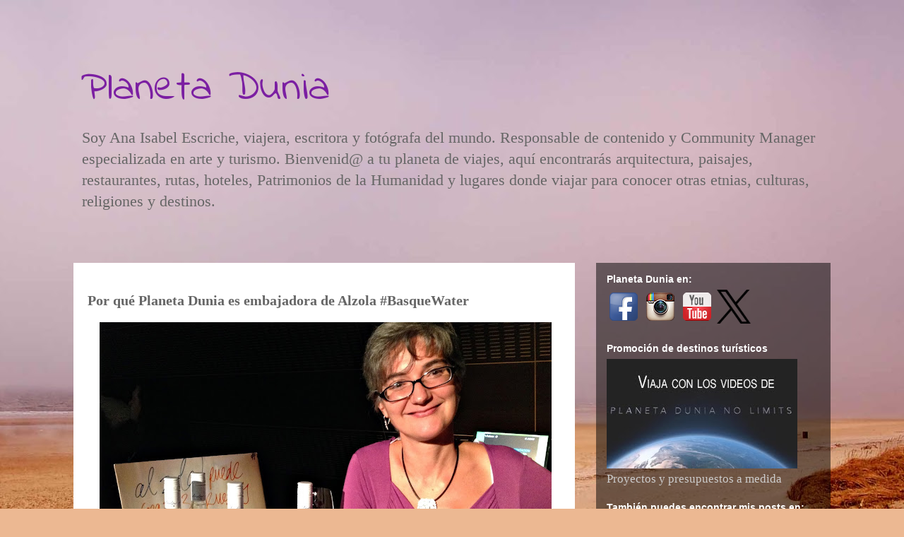

--- FILE ---
content_type: text/html; charset=UTF-8
request_url: https://www.planetadunia.com/2016/04/por-que-planeta-dunia-es-embajadora-de.html?showComment=1464088355900
body_size: 18192
content:
<!DOCTYPE html>
<html class='v2' dir='ltr' lang='es'>
<head>
<link href='https://www.blogger.com/static/v1/widgets/335934321-css_bundle_v2.css' rel='stylesheet' type='text/css'/>
<meta content='width=1100' name='viewport'/>
<meta content='text/html; charset=UTF-8' http-equiv='Content-Type'/>
<meta content='blogger' name='generator'/>
<link href='https://www.planetadunia.com/favicon.ico' rel='icon' type='image/x-icon'/>
<link href='https://www.planetadunia.com/2016/04/por-que-planeta-dunia-es-embajadora-de.html' rel='canonical'/>
<link rel="alternate" type="application/atom+xml" title="Planeta Dunia - Atom" href="https://www.planetadunia.com/feeds/posts/default" />
<link rel="alternate" type="application/rss+xml" title="Planeta Dunia - RSS" href="https://www.planetadunia.com/feeds/posts/default?alt=rss" />
<link rel="service.post" type="application/atom+xml" title="Planeta Dunia - Atom" href="https://www.blogger.com/feeds/8855025608442285192/posts/default" />

<link rel="alternate" type="application/atom+xml" title="Planeta Dunia - Atom" href="https://www.planetadunia.com/feeds/2202925054027068406/comments/default" />
<!--Can't find substitution for tag [blog.ieCssRetrofitLinks]-->
<link href='https://blogger.googleusercontent.com/img/b/R29vZ2xl/AVvXsEiyPtDDXVknPoEiQ6-jzzFJLAYlBL4S7MI2g8MZaauCSBgGf0A8XhhjDWv_qGBjpxjjTR2dsKNxNnkNqcd2YVAuabwxfIGgI-55I4wIUY2reEDfQ84Id7HZeM9dcZb3_2S_b801UshIDKFl/s640/Bilbao+IMG_4920+Alzola.JPG' rel='image_src'/>
<meta content='Si eres una empresa y buscas un embajador para tu marca te sugiero que te dejes fluir y que pienses menos en los números y hagas algo pensando con el corazón. A veces la Tierra reúne parejas extrañas y que por alguna extraña coincidencia resultan ser las correctas.' name='description'/>
<meta content='https://www.planetadunia.com/2016/04/por-que-planeta-dunia-es-embajadora-de.html' property='og:url'/>
<meta content='Por qué Planeta Dunia es embajadora de Alzola #BasqueWater' property='og:title'/>
<meta content='Si eres una empresa y buscas un embajador para tu marca te sugiero que te dejes fluir y que pienses menos en los números y hagas algo pensando con el corazón. A veces la Tierra reúne parejas extrañas y que por alguna extraña coincidencia resultan ser las correctas.' property='og:description'/>
<meta content='https://blogger.googleusercontent.com/img/b/R29vZ2xl/AVvXsEiyPtDDXVknPoEiQ6-jzzFJLAYlBL4S7MI2g8MZaauCSBgGf0A8XhhjDWv_qGBjpxjjTR2dsKNxNnkNqcd2YVAuabwxfIGgI-55I4wIUY2reEDfQ84Id7HZeM9dcZb3_2S_b801UshIDKFl/w1200-h630-p-k-no-nu/Bilbao+IMG_4920+Alzola.JPG' property='og:image'/>
<title>Planeta Dunia: Por qué Planeta Dunia es embajadora de Alzola #BasqueWater</title>
<style type='text/css'>@font-face{font-family:'Indie Flower';font-style:normal;font-weight:400;font-display:swap;src:url(//fonts.gstatic.com/s/indieflower/v24/m8JVjfNVeKWVnh3QMuKkFcZVZ0uH99GUDs4k.woff2)format('woff2');unicode-range:U+0100-02BA,U+02BD-02C5,U+02C7-02CC,U+02CE-02D7,U+02DD-02FF,U+0304,U+0308,U+0329,U+1D00-1DBF,U+1E00-1E9F,U+1EF2-1EFF,U+2020,U+20A0-20AB,U+20AD-20C0,U+2113,U+2C60-2C7F,U+A720-A7FF;}@font-face{font-family:'Indie Flower';font-style:normal;font-weight:400;font-display:swap;src:url(//fonts.gstatic.com/s/indieflower/v24/m8JVjfNVeKWVnh3QMuKkFcZVaUuH99GUDg.woff2)format('woff2');unicode-range:U+0000-00FF,U+0131,U+0152-0153,U+02BB-02BC,U+02C6,U+02DA,U+02DC,U+0304,U+0308,U+0329,U+2000-206F,U+20AC,U+2122,U+2191,U+2193,U+2212,U+2215,U+FEFF,U+FFFD;}</style>
<style id='page-skin-1' type='text/css'><!--
/*
-----------------------------------------------
Blogger Template Style
Name:     Travel
Designer: Sookhee Lee
URL:      www.plyfly.net
----------------------------------------------- */
/* Content
----------------------------------------------- */
body {
font: normal normal 17px Georgia, Utopia, 'Palatino Linotype', Palatino, serif;
color: #666666;
background: #ecb892 url(//themes.googleusercontent.com/image?id=0BwVBOzw_-hbMNDE0ZGJiMjQtMzc0Mi00OWRkLWEzOGUtMjZkNTQ0MGMwODdm) repeat fixed top center;
}
html body .region-inner {
min-width: 0;
max-width: 100%;
width: auto;
}
a:link {
text-decoration:none;
color: #ff9900;
}
a:visited {
text-decoration:none;
color: #b87209;
}
a:hover {
text-decoration:underline;
color: #ff9900;
}
.content-outer .content-cap-top {
height: 0;
background: transparent none repeat-x scroll top center;
}
.content-outer {
margin: 0 auto;
padding-top: 0;
}
.content-inner {
background: transparent none repeat-x scroll top center;
background-position: left -0;
background-color: transparent;
padding: 30px;
}
.main-inner .date-outer {
margin-bottom: 2em;
}
/* Header
----------------------------------------------- */
.header-inner .Header .titlewrapper,
.header-inner .Header .descriptionwrapper {
padding-left: 10px;
padding-right: 10px;
}
.Header h1 {
font: normal normal 60px Indie Flower;
color: #7B1FA2;
}
.Header h1 a {
color: #7B1FA2;
}
.Header .description {
color: #666666;
font-size: 130%;
}
/* Tabs
----------------------------------------------- */
.tabs-inner {
margin: 1em 0 0;
padding: 0;
}
.tabs-inner .section {
margin: 0;
}
.tabs-inner .widget ul {
padding: 0;
background: transparent url(https://resources.blogblog.com/blogblog/data/1kt/travel/bg_black_50.png) repeat scroll top center;
}
.tabs-inner .widget li {
border: none;
}
.tabs-inner .widget li a {
display: inline-block;
padding: 1em 1.5em;
color: #ffffff;
font: normal bold 16px 'Trebuchet MS',Trebuchet,sans-serif;
}
.tabs-inner .widget li.selected a,
.tabs-inner .widget li a:hover {
position: relative;
z-index: 1;
background: transparent url(https://resources.blogblog.com/blogblog/data/1kt/travel/bg_black_50.png) repeat scroll top center;
color: #ffffff;
}
/* Headings
----------------------------------------------- */
h2 {
font: normal bold 14px 'Trebuchet MS',Trebuchet,sans-serif;
color: #ffffff;
}
.main-inner h2.date-header {
font: normal normal 14px 'Trebuchet MS',Trebuchet,sans-serif;
color: #666666;
}
.footer-inner .widget h2,
.sidebar .widget h2 {
padding-bottom: .5em;
}
/* Main
----------------------------------------------- */
.main-inner {
padding: 30px 0;
}
.main-inner .column-center-inner {
padding: 20px 0;
}
.main-inner .column-center-inner .section {
margin: 0 20px;
}
.main-inner .column-right-inner {
margin-left: 30px;
}
.main-inner .fauxcolumn-right-outer .fauxcolumn-inner {
margin-left: 30px;
background: transparent url(https://resources.blogblog.com/blogblog/data/1kt/travel/bg_black_50.png) repeat scroll top left;
}
.main-inner .column-left-inner {
margin-right: 30px;
}
.main-inner .fauxcolumn-left-outer .fauxcolumn-inner {
margin-right: 30px;
background: transparent url(https://resources.blogblog.com/blogblog/data/1kt/travel/bg_black_50.png) repeat scroll top left;
}
.main-inner .column-left-inner,
.main-inner .column-right-inner {
padding: 15px 0;
}
/* Posts
----------------------------------------------- */
h3.post-title {
margin-top: 20px;
}
h3.post-title a {
font: normal bold 20px 'Trebuchet MS',Trebuchet,sans-serif;
color: #000000;
}
h3.post-title a:hover {
text-decoration: underline;
}
.main-inner .column-center-outer {
background: #ffffff none repeat scroll top left;
_background-image: none;
}
.post-body {
line-height: 1.4;
position: relative;
}
.post-header {
margin: 0 0 1em;
line-height: 1.6;
}
.post-footer {
margin: .5em 0;
line-height: 1.6;
}
#blog-pager {
font-size: 140%;
}
#comments {
background: #cccccc none repeat scroll top center;
padding: 15px;
}
#comments .comment-author {
padding-top: 1.5em;
}
#comments h4,
#comments .comment-author a,
#comments .comment-timestamp a {
color: #000000;
}
#comments .comment-author:first-child {
padding-top: 0;
border-top: none;
}
.avatar-image-container {
margin: .2em 0 0;
}
/* Comments
----------------------------------------------- */
#comments a {
color: #000000;
}
.comments .comments-content .icon.blog-author {
background-repeat: no-repeat;
background-image: url([data-uri]);
}
.comments .comments-content .loadmore a {
border-top: 1px solid #000000;
border-bottom: 1px solid #000000;
}
.comments .comment-thread.inline-thread {
background: #ffffff;
}
.comments .continue {
border-top: 2px solid #000000;
}
/* Widgets
----------------------------------------------- */
.sidebar .widget {
border-bottom: 2px solid transparent;
padding-bottom: 10px;
margin: 10px 0;
}
.sidebar .widget:first-child {
margin-top: 0;
}
.sidebar .widget:last-child {
border-bottom: none;
margin-bottom: 0;
padding-bottom: 0;
}
.footer-inner .widget,
.sidebar .widget {
font: normal normal 17px Georgia, Utopia, 'Palatino Linotype', Palatino, serif;
color: #cccccc;
}
.sidebar .widget a:link {
color: #cccccc;
text-decoration: none;
}
.sidebar .widget a:visited {
color: #cccccc;
}
.sidebar .widget a:hover {
color: #cccccc;
text-decoration: underline;
}
.footer-inner .widget a:link {
color: #ff9900;
text-decoration: none;
}
.footer-inner .widget a:visited {
color: #b87209;
}
.footer-inner .widget a:hover {
color: #ff9900;
text-decoration: underline;
}
.widget .zippy {
color: #ffffff;
}
.footer-inner {
background: transparent url(https://resources.blogblog.com/blogblog/data/1kt/travel/bg_black_50.png) repeat scroll top center;
}
/* Mobile
----------------------------------------------- */
body.mobile  {
background-size: 100% auto;
}
body.mobile .AdSense {
margin: 0 -10px;
}
.mobile .body-fauxcolumn-outer {
background: transparent none repeat scroll top left;
}
.mobile .footer-inner .widget a:link {
color: #cccccc;
text-decoration: none;
}
.mobile .footer-inner .widget a:visited {
color: #cccccc;
}
.mobile-post-outer a {
color: #000000;
}
.mobile-link-button {
background-color: #ff9900;
}
.mobile-link-button a:link, .mobile-link-button a:visited {
color: #ffffff;
}
.mobile-index-contents {
color: #666666;
}
.mobile .tabs-inner .PageList .widget-content {
background: transparent url(https://resources.blogblog.com/blogblog/data/1kt/travel/bg_black_50.png) repeat scroll top center;
color: #ffffff;
}
.mobile .tabs-inner .PageList .widget-content .pagelist-arrow {
border-left: 1px solid #ffffff;
}

--></style>
<style id='template-skin-1' type='text/css'><!--
body {
min-width: 1132px;
}
.content-outer, .content-fauxcolumn-outer, .region-inner {
min-width: 1132px;
max-width: 1132px;
_width: 1132px;
}
.main-inner .columns {
padding-left: 0;
padding-right: 362px;
}
.main-inner .fauxcolumn-center-outer {
left: 0;
right: 362px;
/* IE6 does not respect left and right together */
_width: expression(this.parentNode.offsetWidth -
parseInt("0") -
parseInt("362px") + 'px');
}
.main-inner .fauxcolumn-left-outer {
width: 0;
}
.main-inner .fauxcolumn-right-outer {
width: 362px;
}
.main-inner .column-left-outer {
width: 0;
right: 100%;
margin-left: -0;
}
.main-inner .column-right-outer {
width: 362px;
margin-right: -362px;
}
#layout {
min-width: 0;
}
#layout .content-outer {
min-width: 0;
width: 800px;
}
#layout .region-inner {
min-width: 0;
width: auto;
}
body#layout div.add_widget {
padding: 8px;
}
body#layout div.add_widget a {
margin-left: 32px;
}
--></style>
<style>
    body {background-image:url(\/\/themes.googleusercontent.com\/image?id=0BwVBOzw_-hbMNDE0ZGJiMjQtMzc0Mi00OWRkLWEzOGUtMjZkNTQ0MGMwODdm);}
    
@media (max-width: 200px) { body {background-image:url(\/\/themes.googleusercontent.com\/image?id=0BwVBOzw_-hbMNDE0ZGJiMjQtMzc0Mi00OWRkLWEzOGUtMjZkNTQ0MGMwODdm&options=w200);}}
@media (max-width: 400px) and (min-width: 201px) { body {background-image:url(\/\/themes.googleusercontent.com\/image?id=0BwVBOzw_-hbMNDE0ZGJiMjQtMzc0Mi00OWRkLWEzOGUtMjZkNTQ0MGMwODdm&options=w400);}}
@media (max-width: 800px) and (min-width: 401px) { body {background-image:url(\/\/themes.googleusercontent.com\/image?id=0BwVBOzw_-hbMNDE0ZGJiMjQtMzc0Mi00OWRkLWEzOGUtMjZkNTQ0MGMwODdm&options=w800);}}
@media (max-width: 1200px) and (min-width: 801px) { body {background-image:url(\/\/themes.googleusercontent.com\/image?id=0BwVBOzw_-hbMNDE0ZGJiMjQtMzc0Mi00OWRkLWEzOGUtMjZkNTQ0MGMwODdm&options=w1200);}}
/* Last tag covers anything over one higher than the previous max-size cap. */
@media (min-width: 1201px) { body {background-image:url(\/\/themes.googleusercontent.com\/image?id=0BwVBOzw_-hbMNDE0ZGJiMjQtMzc0Mi00OWRkLWEzOGUtMjZkNTQ0MGMwODdm&options=w1600);}}
  </style>
<!-- Google tag (gtag.js) -->
<script async='true' src='https://www.googletagmanager.com/gtag/js?id=G-XHV218B7X6'></script>
<script>
        window.dataLayer = window.dataLayer || [];
        function gtag(){dataLayer.push(arguments);}
        gtag('js', new Date());
        gtag('config', 'G-XHV218B7X6');
      </script>
<link href='https://www.blogger.com/dyn-css/authorization.css?targetBlogID=8855025608442285192&amp;zx=4275ce63-fbd2-4bf9-aecc-b76d9e5c42fb' media='none' onload='if(media!=&#39;all&#39;)media=&#39;all&#39;' rel='stylesheet'/><noscript><link href='https://www.blogger.com/dyn-css/authorization.css?targetBlogID=8855025608442285192&amp;zx=4275ce63-fbd2-4bf9-aecc-b76d9e5c42fb' rel='stylesheet'/></noscript>
<meta name='google-adsense-platform-account' content='ca-host-pub-1556223355139109'/>
<meta name='google-adsense-platform-domain' content='blogspot.com'/>

</head>
<body class='loading variant-beach'>
<div class='navbar no-items section' id='navbar' name='Barra de navegación'>
</div>
<div class='body-fauxcolumns'>
<div class='fauxcolumn-outer body-fauxcolumn-outer'>
<div class='cap-top'>
<div class='cap-left'></div>
<div class='cap-right'></div>
</div>
<div class='fauxborder-left'>
<div class='fauxborder-right'></div>
<div class='fauxcolumn-inner'>
</div>
</div>
<div class='cap-bottom'>
<div class='cap-left'></div>
<div class='cap-right'></div>
</div>
</div>
</div>
<div class='content'>
<div class='content-fauxcolumns'>
<div class='fauxcolumn-outer content-fauxcolumn-outer'>
<div class='cap-top'>
<div class='cap-left'></div>
<div class='cap-right'></div>
</div>
<div class='fauxborder-left'>
<div class='fauxborder-right'></div>
<div class='fauxcolumn-inner'>
</div>
</div>
<div class='cap-bottom'>
<div class='cap-left'></div>
<div class='cap-right'></div>
</div>
</div>
</div>
<div class='content-outer'>
<div class='content-cap-top cap-top'>
<div class='cap-left'></div>
<div class='cap-right'></div>
</div>
<div class='fauxborder-left content-fauxborder-left'>
<div class='fauxborder-right content-fauxborder-right'></div>
<div class='content-inner'>
<header>
<div class='header-outer'>
<div class='header-cap-top cap-top'>
<div class='cap-left'></div>
<div class='cap-right'></div>
</div>
<div class='fauxborder-left header-fauxborder-left'>
<div class='fauxborder-right header-fauxborder-right'></div>
<div class='region-inner header-inner'>
<div class='header section' id='header' name='Cabecera'><div class='widget Header' data-version='1' id='Header1'>
<div id='header-inner'>
<div class='titlewrapper'>
<h1 class='title'>
<a href='https://www.planetadunia.com/'>
Planeta Dunia
</a>
</h1>
</div>
<div class='descriptionwrapper'>
<p class='description'><span>Soy Ana Isabel Escriche, viajera, escritora y fotógrafa del mundo. 

Responsable de contenido y Community Manager especializada en arte y turismo. 

Bienvenid@ a tu planeta de viajes, aquí encontrarás arquitectura, paisajes, restaurantes, rutas, hoteles, Patrimonios de la Humanidad y lugares donde viajar para conocer otras etnias, culturas, religiones y destinos.</span></p>
</div>
</div>
</div></div>
</div>
</div>
<div class='header-cap-bottom cap-bottom'>
<div class='cap-left'></div>
<div class='cap-right'></div>
</div>
</div>
</header>
<div class='tabs-outer'>
<div class='tabs-cap-top cap-top'>
<div class='cap-left'></div>
<div class='cap-right'></div>
</div>
<div class='fauxborder-left tabs-fauxborder-left'>
<div class='fauxborder-right tabs-fauxborder-right'></div>
<div class='region-inner tabs-inner'>
<div class='tabs no-items section' id='crosscol' name='Multicolumnas'></div>
<div class='tabs no-items section' id='crosscol-overflow' name='Cross-Column 2'></div>
</div>
</div>
<div class='tabs-cap-bottom cap-bottom'>
<div class='cap-left'></div>
<div class='cap-right'></div>
</div>
</div>
<div class='main-outer'>
<div class='main-cap-top cap-top'>
<div class='cap-left'></div>
<div class='cap-right'></div>
</div>
<div class='fauxborder-left main-fauxborder-left'>
<div class='fauxborder-right main-fauxborder-right'></div>
<div class='region-inner main-inner'>
<div class='columns fauxcolumns'>
<div class='fauxcolumn-outer fauxcolumn-center-outer'>
<div class='cap-top'>
<div class='cap-left'></div>
<div class='cap-right'></div>
</div>
<div class='fauxborder-left'>
<div class='fauxborder-right'></div>
<div class='fauxcolumn-inner'>
</div>
</div>
<div class='cap-bottom'>
<div class='cap-left'></div>
<div class='cap-right'></div>
</div>
</div>
<div class='fauxcolumn-outer fauxcolumn-left-outer'>
<div class='cap-top'>
<div class='cap-left'></div>
<div class='cap-right'></div>
</div>
<div class='fauxborder-left'>
<div class='fauxborder-right'></div>
<div class='fauxcolumn-inner'>
</div>
</div>
<div class='cap-bottom'>
<div class='cap-left'></div>
<div class='cap-right'></div>
</div>
</div>
<div class='fauxcolumn-outer fauxcolumn-right-outer'>
<div class='cap-top'>
<div class='cap-left'></div>
<div class='cap-right'></div>
</div>
<div class='fauxborder-left'>
<div class='fauxborder-right'></div>
<div class='fauxcolumn-inner'>
</div>
</div>
<div class='cap-bottom'>
<div class='cap-left'></div>
<div class='cap-right'></div>
</div>
</div>
<!-- corrects IE6 width calculation -->
<div class='columns-inner'>
<div class='column-center-outer'>
<div class='column-center-inner'>
<div class='main section' id='main' name='Principal'><div class='widget Blog' data-version='1' id='Blog1'>
<div class='blog-posts hfeed'>

          <div class="date-outer">
        

          <div class="date-posts">
        
<div class='post-outer'>
<div class='post hentry uncustomized-post-template' itemprop='blogPost' itemscope='itemscope' itemtype='http://schema.org/BlogPosting'>
<meta content='https://blogger.googleusercontent.com/img/b/R29vZ2xl/AVvXsEiyPtDDXVknPoEiQ6-jzzFJLAYlBL4S7MI2g8MZaauCSBgGf0A8XhhjDWv_qGBjpxjjTR2dsKNxNnkNqcd2YVAuabwxfIGgI-55I4wIUY2reEDfQ84Id7HZeM9dcZb3_2S_b801UshIDKFl/s640/Bilbao+IMG_4920+Alzola.JPG' itemprop='image_url'/>
<meta content='8855025608442285192' itemprop='blogId'/>
<meta content='2202925054027068406' itemprop='postId'/>
<a name='2202925054027068406'></a>
<h3 class='post-title entry-title' itemprop='name'>
Por qué Planeta Dunia es embajadora de Alzola #BasqueWater
</h3>
<div class='post-header'>
<div class='post-header-line-1'></div>
</div>
<div class='post-body entry-content' id='post-body-2202925054027068406' itemprop='articleBody'>
<div align="JUSTIFY" style="margin-bottom: 0cm;">
<div class="separator" style="clear: both; text-align: center;">
<a href="https://blogger.googleusercontent.com/img/b/R29vZ2xl/AVvXsEiyPtDDXVknPoEiQ6-jzzFJLAYlBL4S7MI2g8MZaauCSBgGf0A8XhhjDWv_qGBjpxjjTR2dsKNxNnkNqcd2YVAuabwxfIGgI-55I4wIUY2reEDfQ84Id7HZeM9dcZb3_2S_b801UshIDKFl/s1600/Bilbao+IMG_4920+Alzola.JPG" imageanchor="1" style="margin-left: 1em; margin-right: 1em;"><img border="0" height="478" src="https://blogger.googleusercontent.com/img/b/R29vZ2xl/AVvXsEiyPtDDXVknPoEiQ6-jzzFJLAYlBL4S7MI2g8MZaauCSBgGf0A8XhhjDWv_qGBjpxjjTR2dsKNxNnkNqcd2YVAuabwxfIGgI-55I4wIUY2reEDfQ84Id7HZeM9dcZb3_2S_b801UshIDKFl/s640/Bilbao+IMG_4920+Alzola.JPG" width="640" /></a></div>
<br />
&#191;Qué hace una <b>viajera</b>
promocionando una marca de agua? &#191;Por qué <b>Planeta</b> Dunia es
embajadora de Alzola Basque Water? Esta es una historia de amor, no
sé si estás preparado para escucharla. El agua de Alzola es agua de
manantial, de manantial vasco. Nace en un lugar especial, muy cerca
del <a href="http://www.planetadunia.com/2014/03/el-geoparque-de-la-costa-vasca.html" target="_blank"><i>Geoparque de la Costa Vasca</i></a>.
El <i>Macizo de Izarraitz</i> es el encargado de absorber el agua de
lluvia y de retenerla en las entrañas del <b>Planeta</b> durante dos
décadas, para dejarla aflorar después de un largo viaje, en el
antiguo <a href="http://www.planetadunia.com/2015/09/descubriendo-el-balneario-de-alzola.html" target="_blank"><i>Balneario de Alzola</i></a>.
Alzola es una <b>agua viajera</b>, 25 años de <b>viaje por la Tierra</b>
le confieren sus características especiales. &#161;Like me!<br />
<br /></div>
<div align="JUSTIFY" style="margin-bottom: 0cm;">
<div class="separator" style="clear: both; text-align: center;">
<a href="https://blogger.googleusercontent.com/img/b/R29vZ2xl/AVvXsEjdZPBBd7m1teCUpq3Nm6Xb9DrvRKqnYBOKLu6x8nUwZoKXN9wkE8paJRSDjaAWGk4808u2aOKaj1U5DAl2TV5ViIhJYhMbIN4UwSzK71kZQBIrtgd_NGH47TVPjNvLOfp2-LbHVxFs7Ygh/s1600/Blog+on+Brands+133+bis+Alzola.JPG" imageanchor="1" style="margin-left: 1em; margin-right: 1em;"><img border="0" height="478" src="https://blogger.googleusercontent.com/img/b/R29vZ2xl/AVvXsEjdZPBBd7m1teCUpq3Nm6Xb9DrvRKqnYBOKLu6x8nUwZoKXN9wkE8paJRSDjaAWGk4808u2aOKaj1U5DAl2TV5ViIhJYhMbIN4UwSzK71kZQBIrtgd_NGH47TVPjNvLOfp2-LbHVxFs7Ygh/s640/Blog+on+Brands+133+bis+Alzola.JPG" width="640" /></a></div>
<br /></div>
<div align="JUSTIFY" style="margin-bottom: 0cm;">
Pero además, a Alzola y
a mí nos une la misteriosa <i>Espiral del Agua</i>, un amor físico
y espiritual por la <i>Madre Naturaleza</i> que se arraiga en los
Dioses del Agua, como <b>Deba</b>; el nombre del río que pasa por
Alzola y que recibe toda el agua del manantial que no es embotellada.
Deba en Euskadi o Deva en Asturias, Cantabria y Galicia, es un nombre
de origen celta que significa <b>Diosa del Agua</b>. &#191;Y qué crees
que significa mi <a href="http://www.planetadunia.com/2015/07/que-significa-planeta-dunia.html" target="_blank">nombre viajero Dunia</a>?.
&#191;Qué hay más natural que el agua? &#191;Quieres transparencia? toma
agua Alzola y mira mi rostro sin maquillajes, mira mi cabello sin
tintes y sigue mis palabras directas y sin florituras.</div>
<div align="JUSTIFY" style="margin-bottom: 0cm;">
<br /></div>
<div align="JUSTIFY" style="margin-bottom: 0cm;">
&#191;Entendéis ahora qué
nos une a <b>la mejor agua del mundo</b> y a <b>Planeta Dunia</b>?<br />
<br /></div>
<div align="JUSTIFY" style="margin-bottom: 0cm;">
<div class="separator" style="clear: both; text-align: center;">
<a href="https://blogger.googleusercontent.com/img/b/R29vZ2xl/AVvXsEiUWJU4Hh8k_atQ3hnuEbdKHAEuQXsRBxIp630uH24K2qESYPr6DqJW2c6tfKEv1a0BLevso2LqxOKHuluJaO-ADkHKcNbZVQ4rlaLIH0-7gHoIuDHMyw2_s_ry3Fkfplhf3hgI9CrqfaSI/s1600/Terrassa+iPad+1119+Alzola.JPG" imageanchor="1" style="margin-left: 1em; margin-right: 1em;"><img border="0" height="480" src="https://blogger.googleusercontent.com/img/b/R29vZ2xl/AVvXsEiUWJU4Hh8k_atQ3hnuEbdKHAEuQXsRBxIp630uH24K2qESYPr6DqJW2c6tfKEv1a0BLevso2LqxOKHuluJaO-ADkHKcNbZVQ4rlaLIH0-7gHoIuDHMyw2_s_ry3Fkfplhf3hgI9CrqfaSI/s640/Terrassa+iPad+1119+Alzola.JPG" width="640" /></a></div>
<br /></div>
<div align="JUSTIFY" style="margin-bottom: 0cm;">
<i>Si eres una empresa y
buscas un <b>embajador para tu marca</b> te sugiero que te dejes
fluir y que pienses menos en los números y hagas algo pensando con
el corazón. A veces la Tierra reúne parejas extrañas y que por
alguna extraña coincidencia resultan ser las correctas. </i></div>
<div align="JUSTIFY" style="margin-bottom: 0cm;">
<div class="separator" style="clear: both; text-align: center;">
<a href="https://blogger.googleusercontent.com/img/b/R29vZ2xl/AVvXsEiv7_YSLq4wVkIl5kAX1npd-6VGagRY_e5A-bNdS_pk5eq9S5Wdm511vBw2cduAtwLCxrsmR1oUoOzsLHCoYbip3FpZ2bn83EeNGVJ06W_a0AmAqJU30J1Ab_YK7bH_37I1p6zYPDkFLsry/s1600/Alzola+Premio+Marketing+PesMes2015.jpg" imageanchor="1" style="margin-left: 1em; margin-right: 1em;"><img border="0" height="480" src="https://blogger.googleusercontent.com/img/b/R29vZ2xl/AVvXsEiv7_YSLq4wVkIl5kAX1npd-6VGagRY_e5A-bNdS_pk5eq9S5Wdm511vBw2cduAtwLCxrsmR1oUoOzsLHCoYbip3FpZ2bn83EeNGVJ06W_a0AmAqJU30J1Ab_YK7bH_37I1p6zYPDkFLsry/s640/Alzola+Premio+Marketing+PesMes2015.jpg" width="640" /></a></div>
</div>
<div align="JUSTIFY" style="margin-bottom: 0cm;">
Para aquellos que estén
pensando en hacerse embajadores, quizás les interese saber que a
veces el buscarlo no funciona. El envidiar a los demás lo que hacen
ya interfiere en la energía positiva del Universo. Ni Alzola, ni yo
planeamos esta relación que dura ya casi tres años. Ambos nos
dejamos fluir y surgió la colaboración, un <b>win &amp; win</b>
natural, sin presiones, obligaciones, mucho cariño, humildad y ganas
de ayudar. &#161;<b>Be Water my Friend</b>! Esa relación de amor, única
y especial, nos ha llevado a ganar un <a href="http://www.asociacionmarketing.com/alzola-basque-water-y-euskaltel-ganadores-de-los-premios-master-marketing-2015/" target="_blank"><b>Premio de Marketing</b></a>,
sin contar con Oficina de Comunicación, ni una estrategia numérica
de hitos y presiones. Si crees que <b>tienes madera para ser
embajador de marca</b>, quizás te interese leer mi decálogo.</div>
<div align="JUSTIFY" style="margin-bottom: 0cm;">
<br /></div>
<div align="JUSTIFY" style="margin-bottom: 0cm;">
<u><b>Decálogo de un
embajador</b></u></div>
<div align="JUSTIFY" style="font-weight: normal; margin-bottom: 0cm; text-decoration: none;">
</div>
<ol>
<li><div align="JUSTIFY" style="margin-bottom: 0cm;">
&#191;Sientes a la
 empresa que representas como parte de ti, de tu vida o tu
 crecimiento?</div>
</li>
<li><div align="JUSTIFY" style="margin-bottom: 0cm;">
&#191;Identificarías el
 producto que representas entre sus competidores? Planeta Dunia es
 capaz de saber en una <b>cata a ciegas de agua</b>, cuál es el agua
 Alzola.</div>
</li>
<li><div align="JUSTIFY" style="margin-bottom: 0cm;">
&#191;Verás las curvas,
 los reflejos, el color de ese producto y buscarás la manera de
 realzarlos en una fotografía, aunque haga falta cien fotos hasta
 encontrar la perfecta?</div>
</li>
<li><div align="JUSTIFY" style="margin-bottom: 0cm;">
&#191;Harás locuras,
 bromas, chistes, juegos de palabras, miles de retoques, distintos
 encuadres para intentar superarte cada día y sorprender con una
 nueva obra de arte?</div>
</li>
<li><div align="JUSTIFY" style="margin-bottom: 0cm;">
&#191;Entenderás la
 historia de la empresa, su edad y su trayectoria, su magia y su
 parte humana?</div>
</li>
<li><div align="JUSTIFY" style="margin-bottom: 0cm;">
&#191;Se<span style="color: black;">rás
 transparente, natural, sin politiqueos e intereses egoístas
 escondidos</span>?</div>
</li>
<li><div align="JUSTIFY" style="margin-bottom: 0cm;">
&#191;Alcanzarás el
 contacto humano y sincero con la gente que hace posible y que
 trabajan duro para levantar la empresa?</div>
</li>
<li><div align="JUSTIFY" style="margin-bottom: 0cm;">
&#191;Tendrás ganas de
 ayudar en lo que haga falta, trabajar sin horario y ser consciente
 de tu responsabilidad?</div>
</li>
<li><div align="JUSTIFY" style="margin-bottom: 0cm;">
&#191;Te sentirás
 luchador, amigo, embajador y misionero? 
 </div>
</li>
<li><div align="JUSTIFY" style="margin-bottom: 0cm;">
&#191;Llorarás con cada
 despedida y agradecerás cada reencuentro?</div>
</li>
</ol>
<div align="JUSTIFY" style="margin-bottom: 0cm;">
<br /></div>
<div align="JUSTIFY" style="margin-bottom: 0cm;">
Si has contestado
afirmativamente estás preparado para ser embajador de una marca.</div>
<div style='clear: both;'></div>
</div>
<div class='post-footer'>
<div class='post-footer-line post-footer-line-1'>
<span class='post-author vcard'>
Ana Isabel Escriche
<span class='fn' itemprop='author' itemscope='itemscope' itemtype='http://schema.org/Person'>
<meta content='https://www.blogger.com/profile/13555605410472736300' itemprop='url'/>
<a class='g-profile' href='https://www.blogger.com/profile/13555605410472736300' rel='author' title='author profile'>
<span itemprop='name'>Planeta Dunia</span>
</a>
</span>
</span>
<span class='post-timestamp'>
</span>
<span class='post-comment-link'>
</span>
<span class='post-icons'>
<span class='item-action'>
<a href='https://www.blogger.com/email-post/8855025608442285192/2202925054027068406' title='Enviar entrada por correo electrónico'>
<img alt='' class='icon-action' height='13' src='https://resources.blogblog.com/img/icon18_email.gif' width='18'/>
</a>
</span>
</span>
<div class='post-share-buttons goog-inline-block'>
<a class='goog-inline-block share-button sb-email' href='https://www.blogger.com/share-post.g?blogID=8855025608442285192&postID=2202925054027068406&target=email' target='_blank' title='Enviar por correo electrónico'><span class='share-button-link-text'>Enviar por correo electrónico</span></a><a class='goog-inline-block share-button sb-blog' href='https://www.blogger.com/share-post.g?blogID=8855025608442285192&postID=2202925054027068406&target=blog' onclick='window.open(this.href, "_blank", "height=270,width=475"); return false;' target='_blank' title='Escribe un blog'><span class='share-button-link-text'>Escribe un blog</span></a><a class='goog-inline-block share-button sb-twitter' href='https://www.blogger.com/share-post.g?blogID=8855025608442285192&postID=2202925054027068406&target=twitter' target='_blank' title='Compartir en X'><span class='share-button-link-text'>Compartir en X</span></a><a class='goog-inline-block share-button sb-facebook' href='https://www.blogger.com/share-post.g?blogID=8855025608442285192&postID=2202925054027068406&target=facebook' onclick='window.open(this.href, "_blank", "height=430,width=640"); return false;' target='_blank' title='Compartir con Facebook'><span class='share-button-link-text'>Compartir con Facebook</span></a><a class='goog-inline-block share-button sb-pinterest' href='https://www.blogger.com/share-post.g?blogID=8855025608442285192&postID=2202925054027068406&target=pinterest' target='_blank' title='Compartir en Pinterest'><span class='share-button-link-text'>Compartir en Pinterest</span></a>
</div>
</div>
<div class='post-footer-line post-footer-line-2'>
<span class='post-labels'>
Labels:
<a href='https://www.planetadunia.com/search/label/%23basquewater' rel='tag'>#basquewater</a>,
<a href='https://www.planetadunia.com/search/label/%23PDEuskadi' rel='tag'>#PDEuskadi</a>,
<a href='https://www.planetadunia.com/search/label/%23PesMes2015' rel='tag'>#PesMes2015</a>,
<a href='https://www.planetadunia.com/search/label/Alzola' rel='tag'>Alzola</a>,
<a href='https://www.planetadunia.com/search/label/Espa%C3%B1a' rel='tag'>España</a>,
<a href='https://www.planetadunia.com/search/label/Europa' rel='tag'>Europa</a>,
<a href='https://www.planetadunia.com/search/label/Euskadi' rel='tag'>Euskadi</a>,
<a href='https://www.planetadunia.com/search/label/Gipuzkoa' rel='tag'>Gipuzkoa</a>,
<a href='https://www.planetadunia.com/search/label/Pa%C3%ADs%20Vasco' rel='tag'>País Vasco</a>,
<a href='https://www.planetadunia.com/search/label/Planeta%20Dunia' rel='tag'>Planeta Dunia</a>
</span>
</div>
<div class='post-footer-line post-footer-line-3'>
<span class='post-location'>
</span>
</div>
</div>
</div>
<div class='comments' id='comments'>
<a name='comments'></a>
<h4>3 comentarios:</h4>
<div id='Blog1_comments-block-wrapper'>
<dl class='avatar-comment-indent' id='comments-block'>
<dt class='comment-author ' id='c847812889211671755'>
<a name='c847812889211671755'></a>
<div class="avatar-image-container vcard"><span dir="ltr"><a href="https://www.blogger.com/profile/01393251759016174013" target="" rel="nofollow" onclick="" class="avatar-hovercard" id="av-847812889211671755-01393251759016174013"><img src="https://resources.blogblog.com/img/blank.gif" width="35" height="35" class="delayLoad" style="display: none;" longdesc="//blogger.googleusercontent.com/img/b/R29vZ2xl/AVvXsEgEcGEEOInbHboE90tJ9HpPy3ydqE7c8LRcViHi1jxzArjXLwMNT41GER2G_ak5LRUNh3r8uuyZ7SmiBlUqz5moknLTFzf_-f_7VhnS6ouaZY_RdQSuFaklzbbjOB6n2EA/s45-c/DSC04900.JPG" alt="" title="Luis Fern&aacute;ndez del Campo">

<noscript><img src="//blogger.googleusercontent.com/img/b/R29vZ2xl/AVvXsEgEcGEEOInbHboE90tJ9HpPy3ydqE7c8LRcViHi1jxzArjXLwMNT41GER2G_ak5LRUNh3r8uuyZ7SmiBlUqz5moknLTFzf_-f_7VhnS6ouaZY_RdQSuFaklzbbjOB6n2EA/s45-c/DSC04900.JPG" width="35" height="35" class="photo" alt=""></noscript></a></span></div>
<a href='https://www.blogger.com/profile/01393251759016174013' rel='nofollow'>Luis Fernández del Campo</a>
dijo...
</dt>
<dd class='comment-body' id='Blog1_cmt-847812889211671755'>
<p>
Muy interesante post, Ana. Animo a las marcas a comprender la importancia de los &quot;embajadores&quot; y de mimarlos como se merecen. Haces un excelente trabajo para Alzola, sin duda alguna.
</p>
</dd>
<dd class='comment-footer'>
<span class='comment-timestamp'>
<a href='https://www.planetadunia.com/2016/04/por-que-planeta-dunia-es-embajadora-de.html?showComment=1464021796436#c847812889211671755' title='comment permalink'>
23 mayo
</a>
<span class='item-control blog-admin pid-1050966738'>
<a class='comment-delete' href='https://www.blogger.com/comment/delete/8855025608442285192/847812889211671755' title='Eliminar comentario'>
<img src='https://resources.blogblog.com/img/icon_delete13.gif'/>
</a>
</span>
</span>
</dd>
<dt class='comment-author blog-author' id='c4306574972799319325'>
<a name='c4306574972799319325'></a>
<div class="avatar-image-container vcard"><span dir="ltr"><a href="https://www.blogger.com/profile/13555605410472736300" target="" rel="nofollow" onclick="" class="avatar-hovercard" id="av-4306574972799319325-13555605410472736300"><img src="https://resources.blogblog.com/img/blank.gif" width="35" height="35" class="delayLoad" style="display: none;" longdesc="//blogger.googleusercontent.com/img/b/R29vZ2xl/AVvXsEiVAxohB9ayUehd6haqWLM4Hv_5jcmW1MW_VYCOn7Zcn5oZjcNFDsuv0N_IZ5hFnVJD_0fV-eTOfaAg4FfKfS3L9rEweUOda5OE5qfMw3Dmx4tZPNUpQnG4QAzWa-JbJg/s45-c/IMG_9489.jpg" alt="" title="Planeta Dunia">

<noscript><img src="//blogger.googleusercontent.com/img/b/R29vZ2xl/AVvXsEiVAxohB9ayUehd6haqWLM4Hv_5jcmW1MW_VYCOn7Zcn5oZjcNFDsuv0N_IZ5hFnVJD_0fV-eTOfaAg4FfKfS3L9rEweUOda5OE5qfMw3Dmx4tZPNUpQnG4QAzWa-JbJg/s45-c/IMG_9489.jpg" width="35" height="35" class="photo" alt=""></noscript></a></span></div>
<a href='https://www.blogger.com/profile/13555605410472736300' rel='nofollow'>Planeta Dunia</a>
dijo...
</dt>
<dd class='comment-body' id='Blog1_cmt-4306574972799319325'>
<p>
Gracias Luís por tu comentario. Tú más que nadie busca ser embajador sin tener éxito, espero que pronto encuentres tu marca y tu propio estilo sin copias.<br />
</p>
</dd>
<dd class='comment-footer'>
<span class='comment-timestamp'>
<a href='https://www.planetadunia.com/2016/04/por-que-planeta-dunia-es-embajadora-de.html?showComment=1464035005797#c4306574972799319325' title='comment permalink'>
23 mayo
</a>
<span class='item-control blog-admin pid-1319979799'>
<a class='comment-delete' href='https://www.blogger.com/comment/delete/8855025608442285192/4306574972799319325' title='Eliminar comentario'>
<img src='https://resources.blogblog.com/img/icon_delete13.gif'/>
</a>
</span>
</span>
</dd>
<dt class='comment-author ' id='c3042113288996693648'>
<a name='c3042113288996693648'></a>
<div class="avatar-image-container vcard"><span dir="ltr"><a href="https://www.blogger.com/profile/01393251759016174013" target="" rel="nofollow" onclick="" class="avatar-hovercard" id="av-3042113288996693648-01393251759016174013"><img src="https://resources.blogblog.com/img/blank.gif" width="35" height="35" class="delayLoad" style="display: none;" longdesc="//blogger.googleusercontent.com/img/b/R29vZ2xl/AVvXsEgEcGEEOInbHboE90tJ9HpPy3ydqE7c8LRcViHi1jxzArjXLwMNT41GER2G_ak5LRUNh3r8uuyZ7SmiBlUqz5moknLTFzf_-f_7VhnS6ouaZY_RdQSuFaklzbbjOB6n2EA/s45-c/DSC04900.JPG" alt="" title="Luis Fern&aacute;ndez del Campo">

<noscript><img src="//blogger.googleusercontent.com/img/b/R29vZ2xl/AVvXsEgEcGEEOInbHboE90tJ9HpPy3ydqE7c8LRcViHi1jxzArjXLwMNT41GER2G_ak5LRUNh3r8uuyZ7SmiBlUqz5moknLTFzf_-f_7VhnS6ouaZY_RdQSuFaklzbbjOB6n2EA/s45-c/DSC04900.JPG" width="35" height="35" class="photo" alt=""></noscript></a></span></div>
<a href='https://www.blogger.com/profile/01393251759016174013' rel='nofollow'>Luis Fernández del Campo</a>
dijo...
</dt>
<dd class='comment-body' id='Blog1_cmt-3042113288996693648'>
<p>
&#191;Cómo que sin éxito? Ya soy embajador de lugares especiales, que llevo en el corazón. Eso para mí ya es todo un éxito.
</p>
</dd>
<dd class='comment-footer'>
<span class='comment-timestamp'>
<a href='https://www.planetadunia.com/2016/04/por-que-planeta-dunia-es-embajadora-de.html?showComment=1464088355900#c3042113288996693648' title='comment permalink'>
24 mayo
</a>
<span class='item-control blog-admin pid-1050966738'>
<a class='comment-delete' href='https://www.blogger.com/comment/delete/8855025608442285192/3042113288996693648' title='Eliminar comentario'>
<img src='https://resources.blogblog.com/img/icon_delete13.gif'/>
</a>
</span>
</span>
</dd>
</dl>
</div>
<p class='comment-footer'>
<a href='https://www.blogger.com/comment/fullpage/post/8855025608442285192/2202925054027068406' onclick=''>Publicar un comentario</a>
</p>
</div>
</div>

        </div></div>
      
</div>
<div class='blog-pager' id='blog-pager'>
<span id='blog-pager-newer-link'>
<a class='blog-pager-newer-link' href='https://www.planetadunia.com/2016/04/anecdotas-de-algunos-de-mis-viajes-mas.html' id='Blog1_blog-pager-newer-link' title='Entrada más reciente'>Entrada más reciente</a>
</span>
<span id='blog-pager-older-link'>
<a class='blog-pager-older-link' href='https://www.planetadunia.com/2016/04/ruta-por-los-comics-de-bruselas.html' id='Blog1_blog-pager-older-link' title='Entrada antigua'>Entrada antigua</a>
</span>
<a class='home-link' href='https://www.planetadunia.com/'>Inicio</a>
</div>
<div class='clear'></div>
<div class='post-feeds'>
<div class='feed-links'>
Suscribirse a:
<a class='feed-link' href='https://www.planetadunia.com/feeds/2202925054027068406/comments/default' target='_blank' type='application/atom+xml'>Enviar comentarios (Atom)</a>
</div>
</div>
</div><div class='widget PopularPosts' data-version='1' id='PopularPosts1'>
<h2>Los viajes más populares</h2>
<div class='widget-content popular-posts'>
<ul>
<li>
<div class='item-content'>
<div class='item-thumbnail'>
<a href='https://www.planetadunia.com/2009/02/sanaa-la-ciudad-mas-hermosa-y-antigua.html' target='_blank'>
<img alt='' border='0' src='https://blogger.googleusercontent.com/img/b/R29vZ2xl/AVvXsEjIfwhuvc412Hf3uySTC81CzIitC6D9UPqKLVi_hw32bLAl8FFdQzPTjVr2-Eh2RcOEgOvFwLYElHBElaoARkWPeI0DcBsSsbhOIcOARE4ZfRug_4HJyn2KrsMateLTjxdyICGCboGq8qk6/w72-h72-p-k-no-nu/Yemen+71+San%25C3%25A1.jpg'/>
</a>
</div>
<div class='item-title'><a href='https://www.planetadunia.com/2009/02/sanaa-la-ciudad-mas-hermosa-y-antigua.html'>Sana&#8217;a: la ciudad más hermosa y antigua del mundo</a></div>
<div class='item-snippet'>   Cuando se tiene la suerte de poder emprender un viaje, al documentarse uno siempre tiene la impresión de estar delante de: el lugar más p...</div>
</div>
<div style='clear: both;'></div>
</li>
<li>
<div class='item-content'>
<div class='item-thumbnail'>
<a href='https://www.planetadunia.com/2022/09/ruta-de-la-retirada-y-los-caminos-del.html' target='_blank'>
<img alt='' border='0' src='https://blogger.googleusercontent.com/img/b/R29vZ2xl/AVvXsEgjAfgOHyoW_0uyGcuE84jbyVXGMVHG16a9dlzKuSOKuqEkVAYsP2ijD-CQ3PtHl7byXGPOSInMqwMwmKB50ESoOHEdF59A8EXvXom9_HxyojWyBQPvAKB1xOYNS_NT88iEDPHan1zbNuXzF6MdjhghBLKDVPlJrX17KMAZ-NFWGx-m12drMutuidLZXg/w72-h72-p-k-no-nu/Argel%C3%A8s-sur-Mer%20Bandera%20republicana.jpg'/>
</a>
</div>
<div class='item-title'><a href='https://www.planetadunia.com/2022/09/ruta-de-la-retirada-y-los-caminos-del.html'>Ruta de &#8220;La Retirada&#8221; y los Caminos del Exilio republicano hacia Francia</a></div>
<div class='item-snippet'>&#8220;Il n&#180;y a pas de patrie sans liberté republicaine&#8221; escribiría José Machado La Guerra Civil Española generó, desde 1936 hasta 1939, la huida ...</div>
</div>
<div style='clear: both;'></div>
</li>
<li>
<div class='item-content'>
<div class='item-thumbnail'>
<a href='https://www.planetadunia.com/2021/08/ruta-modernista-por-el-barrio-de-triana.html' target='_blank'>
<img alt='' border='0' src='https://blogger.googleusercontent.com/img/b/R29vZ2xl/AVvXsEgOhUJ6rjMg7qONCCT6WN0odG5RhNi_M9FyBr_2q9gmwVbt874jPFClGkIQnb31yN8UbQPIaE0Es8QtJWNRP1jGL3VK-Vasvi4d20edIrNMG3xF4spnxDLCIoN4RFf_Vzvuqjc1EEIhDanB/w72-h72-p-k-no-nu/Las+Palmas+de+Gran+Canaria+Casa+Lle%25C3%25B3+en+Calle+Mayor+de+Triana.jpg'/>
</a>
</div>
<div class='item-title'><a href='https://www.planetadunia.com/2021/08/ruta-modernista-por-el-barrio-de-triana.html'>Ruta modernista por el Barrio de Triana de Las Palmas de Gran Canaria</a></div>
<div class='item-snippet'>La Casa Lleó destaca por sus numerosos ventanales con decoración modernista Con esta ruta modernista por el Barrio de Triana de Las Palmas d...</div>
</div>
<div style='clear: both;'></div>
</li>
<li>
<div class='item-content'>
<div class='item-thumbnail'>
<a href='https://www.planetadunia.com/2017/01/ruta-pie-por-el-camino-real-de-varsovia.html' target='_blank'>
<img alt='' border='0' src='https://blogger.googleusercontent.com/img/b/R29vZ2xl/AVvXsEhk3U9XZw8rV_M_8vaIxLDJceMg1USm0TkXVjRRGjkxjnOi6zmOMTim4zyV8J6Vnt_MT96wn_d_SiVo9HCzX_DAY4YOVI04T69NV6ajTTEUgtHZ-wxYhRxd6PVzorhtM75ikokiVoWB_fqV/w72-h72-p-k-no-nu/Polonia+P1470226+Plac+Zamkowy.jpg'/>
</a>
</div>
<div class='item-title'><a href='https://www.planetadunia.com/2017/01/ruta-pie-por-el-camino-real-de-varsovia.html'>Ruta a pie por el Camino Real de Varsovia (Polonia)</a></div>
<div class='item-snippet'>Camino Real de Varsovia       Plac Zamkowy o Plaza del Castillo de la Ciudad Vieja de Varsovia      Desde la Plaza del Castillo  o Plac Zamk...</div>
</div>
<div style='clear: both;'></div>
</li>
<li>
<div class='item-content'>
<div class='item-thumbnail'>
<a href='https://www.planetadunia.com/2018/10/escapada-la-toscana-francesa.html' target='_blank'>
<img alt='' border='0' src='https://blogger.googleusercontent.com/img/b/R29vZ2xl/AVvXsEjJoMB0asuOGbNN_vPbjByFUb-POjJqUOvKE5He1jv2fQKApt5KpiAWspRrhfz7fyOAmybgrS0FthrJocDlUrtk5_D5uvB0diNf3CAP1qAhFsuq4gQ7wF63rRqwmY9NsfTKa8REJhFLZ9o6-Y0Z-j7MWtVdRcQ4q90JMUEqbVylETD6GBLu3H-VckpRYsIv/w72-h72-p-k-no-nu/Seviac%20Mosaico%20termas.jpg'/>
</a>
</div>
<div class='item-title'><a href='https://www.planetadunia.com/2018/10/escapada-la-toscana-francesa.html'>Escapada a la "Toscana Francesa" y 4 sitios ineludibles</a></div>
<div class='item-snippet'>4 sitios ineludibles de la región de Gers La región de Gers es conocida como la Toscana Francesa Conocida como la Toscana Francesa , la regi...</div>
</div>
<div style='clear: both;'></div>
</li>
</ul>
<div class='clear'></div>
</div>
</div></div>
</div>
</div>
<div class='column-left-outer'>
<div class='column-left-inner'>
<aside>
</aside>
</div>
</div>
<div class='column-right-outer'>
<div class='column-right-inner'>
<aside>
<div class='sidebar section' id='sidebar-right-1'><div class='widget HTML' data-version='1' id='HTML1'>
<h2 class='title'>Planeta Dunia en:</h2>
<div class='widget-content'>
<a href="http://www.facebook.com/PlanetaDunia" target="_blank"><img alt="Siguenos en Facebook" src="https://blogger.googleusercontent.com/img/b/R29vZ2xl/AVvXsEildc80szx9nn_gmU_llCP4Zp83OQOKIlmAH-XopTpvkCTZSsbXUCoXGGqnEqvKtT7JV1IoJd8DjUX-PnutILrnYa6ddMZq52GN-uxoPSpps1bc_gNLGuAGllEXSeWUA2eATgKq6-UGfsc/s48/facebook48.png" width=48 height=48  /></a>

<a href="http://instagram.com/planetadunia" target="_blank"><img alt="Siguenos en Blogger" src="https://blogger.googleusercontent.com/img/b/R29vZ2xl/AVvXsEgGnMb_6saDVUiq9eeFFcu1UezD9POn7LAFVvSU_UMSxG1ISjFHvkgNtShMvp2JApxIsURIlTPoTGIyB1MGNyJcoIUIliFgkF4CC32KTXD2pvsFifDdh43bfLRTY-YlLj2E8_Sv2_nSuezy/s48/instagram48.png" width=48 height=48  /></a>

<a href="//www.youtube.com/user/PlanetaDunia" target="_blank"><img alt="Siguenos en YouTube" src="https://blogger.googleusercontent.com/img/b/R29vZ2xl/AVvXsEiIoWddsznjsFgTr-j2B1kVu1P6DpmSprIiV9J_IbGfFlv9NMmpjh_UkRHo44Sx6fwVOJfmWg6Mis5uZyWYf1aTbwC3HbL1e5RUd9IAsqY421m70FCaEgdXcR4p5r-CQu4YM2VbMu-SiLI/s48/youtube48.png" width=48 height=48  /></a>

<a href="http://twitter.com/PlanetaDunia" target="_blank"><img src=" https://about.twitter.com/content/dam/about-twitter/x/brand-toolkit/logo-black.png.twimg.1920.png" width=48 height=48 alt="Síguenos en Twitter" /></a>
</div>
<div class='clear'></div>
</div><div class='widget Image' data-version='1' id='Image1'>
<h2>Promoción de destinos turísticos</h2>
<div class='widget-content'>
<a href='https://www.youtube.com/channel/UC_JljYMIW_rhjhXFWYeYeew/videos?view=0&sort=dd&shelf_id=0&view_as=subscriber'>
<img alt='Promoción de destinos turísticos' height='155' id='Image1_img' src='https://blogger.googleusercontent.com/img/b/R29vZ2xl/AVvXsEi-K5D9b8GpEvttw7VQTZ3e2f9lBD5SpqFq0ZU-JUiEeOuAJ_2_0XhzeeYOwVT7yy3mwptd6MlKvoLAFUub2eoge4wmKIRVxfocYbrXXvxInB10bZ0zsacmR1ID5S6eyD6nYliP8UBMnWKX/s1600/Viaja+con+los+videos+de+Planeta+Dunia.jpg' width='270'/>
</a>
<br/>
<span class='caption'>Proyectos y presupuestos a medida</span>
</div>
<div class='clear'></div>
</div><div class='widget LinkList' data-version='1' id='LinkList1'>
<h2>También puedes encontrar mis posts en:</h2>
<div class='widget-content'>
<ul>
<li><a href='https://www.barnebys.es/blog/autor/ana-isabel-escriche'>Barnebys</a></li>
<li><a href='http://www.altairblog.com/usuario/aEscriche/blog/745/inicio'>Blog Altaïr</a></li>
<li><a href='https://blog.vueling.com/es/inspiracion/belgrado-en-tres-rutas/'>Vueling</a></li>
</ul>
<div class='clear'></div>
</div>
</div><div class='widget BlogSearch' data-version='1' id='BlogSearch1'>
<h2 class='title'>Busca en mi blog de viajes tu próximo destino</h2>
<div class='widget-content'>
<div id='BlogSearch1_form'>
<form action='https://www.planetadunia.com/search' class='gsc-search-box' target='_top'>
<table cellpadding='0' cellspacing='0' class='gsc-search-box'>
<tbody>
<tr>
<td class='gsc-input'>
<input autocomplete='off' class='gsc-input' name='q' size='10' title='search' type='text' value=''/>
</td>
<td class='gsc-search-button'>
<input class='gsc-search-button' title='search' type='submit' value='Buscar'/>
</td>
</tr>
</tbody>
</table>
</form>
</div>
</div>
<div class='clear'></div>
</div><div class='widget Stats' data-version='1' id='Stats1'>
<h2>VISITAS</h2>
<div class='widget-content'>
<div id='Stats1_content' style='display: none;'>
<span class='counter-wrapper graph-counter-wrapper' id='Stats1_totalCount'>
</span>
<div class='clear'></div>
</div>
</div>
</div><div class='widget Label' data-version='1' id='Label1'>
<h2>Etiquetas</h2>
<div class='widget-content cloud-label-widget-content'>
<span class='label-size label-size-4'>
<a dir='ltr' href='https://www.planetadunia.com/search/label/Africa'>Africa</a>
<span class='label-count' dir='ltr'>(39)</span>
</span>
<span class='label-size label-size-3'>
<a dir='ltr' href='https://www.planetadunia.com/search/label/Alemania'>Alemania</a>
<span class='label-count' dir='ltr'>(15)</span>
</span>
<span class='label-size label-size-3'>
<a dir='ltr' href='https://www.planetadunia.com/search/label/Alzola'>Alzola</a>
<span class='label-count' dir='ltr'>(11)</span>
</span>
<span class='label-size label-size-3'>
<a dir='ltr' href='https://www.planetadunia.com/search/label/Am%C3%A9rica'>América</a>
<span class='label-count' dir='ltr'>(15)</span>
</span>
<span class='label-size label-size-3'>
<a dir='ltr' href='https://www.planetadunia.com/search/label/Andaluc%C3%ADa'>Andalucía</a>
<span class='label-count' dir='ltr'>(25)</span>
</span>
<span class='label-size label-size-2'>
<a dir='ltr' href='https://www.planetadunia.com/search/label/Andorra'>Andorra</a>
<span class='label-count' dir='ltr'>(3)</span>
</span>
<span class='label-size label-size-2'>
<a dir='ltr' href='https://www.planetadunia.com/search/label/Arag%C3%B3n'>Aragón</a>
<span class='label-count' dir='ltr'>(5)</span>
</span>
<span class='label-size label-size-2'>
<a dir='ltr' href='https://www.planetadunia.com/search/label/Armenia'>Armenia</a>
<span class='label-count' dir='ltr'>(3)</span>
</span>
<span class='label-size label-size-3'>
<a dir='ltr' href='https://www.planetadunia.com/search/label/Art%20D%C3%A9co'>Art Déco</a>
<span class='label-count' dir='ltr'>(9)</span>
</span>
<span class='label-size label-size-3'>
<a dir='ltr' href='https://www.planetadunia.com/search/label/Art%20Nouveau'>Art Nouveau</a>
<span class='label-count' dir='ltr'>(13)</span>
</span>
<span class='label-size label-size-4'>
<a dir='ltr' href='https://www.planetadunia.com/search/label/Asia'>Asia</a>
<span class='label-count' dir='ltr'>(81)</span>
</span>
<span class='label-size label-size-3'>
<a dir='ltr' href='https://www.planetadunia.com/search/label/Asturias'>Asturias</a>
<span class='label-count' dir='ltr'>(14)</span>
</span>
<span class='label-size label-size-1'>
<a dir='ltr' href='https://www.planetadunia.com/search/label/Azores'>Azores</a>
<span class='label-count' dir='ltr'>(2)</span>
</span>
<span class='label-size label-size-2'>
<a dir='ltr' href='https://www.planetadunia.com/search/label/Bages'>Bages</a>
<span class='label-count' dir='ltr'>(7)</span>
</span>
<span class='label-size label-size-2'>
<a dir='ltr' href='https://www.planetadunia.com/search/label/Baix%20Empord%C3%A0'>Baix Empordà</a>
<span class='label-count' dir='ltr'>(5)</span>
</span>
<span class='label-size label-size-2'>
<a dir='ltr' href='https://www.planetadunia.com/search/label/Baix%20Llobregat'>Baix Llobregat</a>
<span class='label-count' dir='ltr'>(7)</span>
</span>
<span class='label-size label-size-4'>
<a dir='ltr' href='https://www.planetadunia.com/search/label/Barcelona'>Barcelona</a>
<span class='label-count' dir='ltr'>(71)</span>
</span>
<span class='label-size label-size-3'>
<a dir='ltr' href='https://www.planetadunia.com/search/label/Bizkaia'>Bizkaia</a>
<span class='label-count' dir='ltr'>(12)</span>
</span>
<span class='label-size label-size-2'>
<a dir='ltr' href='https://www.planetadunia.com/search/label/Borneo'>Borneo</a>
<span class='label-count' dir='ltr'>(7)</span>
</span>
<span class='label-size label-size-2'>
<a dir='ltr' href='https://www.planetadunia.com/search/label/Burkina%20Faso'>Burkina Faso</a>
<span class='label-count' dir='ltr'>(7)</span>
</span>
<span class='label-size label-size-4'>
<a dir='ltr' href='https://www.planetadunia.com/search/label/B%C3%A9lgica'>Bélgica</a>
<span class='label-count' dir='ltr'>(47)</span>
</span>
<span class='label-size label-size-1'>
<a dir='ltr' href='https://www.planetadunia.com/search/label/Camboya'>Camboya</a>
<span class='label-count' dir='ltr'>(1)</span>
</span>
<span class='label-size label-size-2'>
<a dir='ltr' href='https://www.planetadunia.com/search/label/Cantabria'>Cantabria</a>
<span class='label-count' dir='ltr'>(3)</span>
</span>
<span class='label-size label-size-3'>
<a dir='ltr' href='https://www.planetadunia.com/search/label/Castilla%20y%20Le%C3%B3n'>Castilla y León</a>
<span class='label-count' dir='ltr'>(11)</span>
</span>
<span class='label-size label-size-1'>
<a dir='ltr' href='https://www.planetadunia.com/search/label/Castilla-La%20Mancha'>Castilla-La Mancha</a>
<span class='label-count' dir='ltr'>(1)</span>
</span>
<span class='label-size label-size-4'>
<a dir='ltr' href='https://www.planetadunia.com/search/label/Catalunya'>Catalunya</a>
<span class='label-count' dir='ltr'>(115)</span>
</span>
<span class='label-size label-size-2'>
<a dir='ltr' href='https://www.planetadunia.com/search/label/Centroam%C3%A9rica'>Centroamérica</a>
<span class='label-count' dir='ltr'>(5)</span>
</span>
<span class='label-size label-size-3'>
<a dir='ltr' href='https://www.planetadunia.com/search/label/Corea%20del%20Sur'>Corea del Sur</a>
<span class='label-count' dir='ltr'>(11)</span>
</span>
<span class='label-size label-size-1'>
<a dir='ltr' href='https://www.planetadunia.com/search/label/Costa%20Rica'>Costa Rica</a>
<span class='label-count' dir='ltr'>(1)</span>
</span>
<span class='label-size label-size-1'>
<a dir='ltr' href='https://www.planetadunia.com/search/label/Croacia'>Croacia</a>
<span class='label-count' dir='ltr'>(1)</span>
</span>
<span class='label-size label-size-2'>
<a dir='ltr' href='https://www.planetadunia.com/search/label/Dordogne'>Dordogne</a>
<span class='label-count' dir='ltr'>(6)</span>
</span>
<span class='label-size label-size-1'>
<a dir='ltr' href='https://www.planetadunia.com/search/label/Egipto'>Egipto</a>
<span class='label-count' dir='ltr'>(2)</span>
</span>
<span class='label-size label-size-1'>
<a dir='ltr' href='https://www.planetadunia.com/search/label/El%20Bergued%C3%A0'>El Berguedà</a>
<span class='label-count' dir='ltr'>(2)</span>
</span>
<span class='label-size label-size-3'>
<a dir='ltr' href='https://www.planetadunia.com/search/label/Enoturismo'>Enoturismo</a>
<span class='label-count' dir='ltr'>(28)</span>
</span>
<span class='label-size label-size-4'>
<a dir='ltr' href='https://www.planetadunia.com/search/label/Escapada'>Escapada</a>
<span class='label-count' dir='ltr'>(141)</span>
</span>
<span class='label-size label-size-5'>
<a dir='ltr' href='https://www.planetadunia.com/search/label/Espa%C3%B1a'>España</a>
<span class='label-count' dir='ltr'>(193)</span>
</span>
<span class='label-size label-size-2'>
<a dir='ltr' href='https://www.planetadunia.com/search/label/Estado%20de%20Guerrero'>Estado de Guerrero</a>
<span class='label-count' dir='ltr'>(3)</span>
</span>
<span class='label-size label-size-5'>
<a dir='ltr' href='https://www.planetadunia.com/search/label/Europa'>Europa</a>
<span class='label-count' dir='ltr'>(350)</span>
</span>
<span class='label-size label-size-3'>
<a dir='ltr' href='https://www.planetadunia.com/search/label/Euskadi'>Euskadi</a>
<span class='label-count' dir='ltr'>(27)</span>
</span>
<span class='label-size label-size-2'>
<a dir='ltr' href='https://www.planetadunia.com/search/label/Extremadura'>Extremadura</a>
<span class='label-count' dir='ltr'>(6)</span>
</span>
<span class='label-size label-size-1'>
<a dir='ltr' href='https://www.planetadunia.com/search/label/Finlandia'>Finlandia</a>
<span class='label-count' dir='ltr'>(2)</span>
</span>
<span class='label-size label-size-3'>
<a dir='ltr' href='https://www.planetadunia.com/search/label/Flandes'>Flandes</a>
<span class='label-count' dir='ltr'>(12)</span>
</span>
<span class='label-size label-size-4'>
<a dir='ltr' href='https://www.planetadunia.com/search/label/Francia'>Francia</a>
<span class='label-count' dir='ltr'>(141)</span>
</span>
<span class='label-size label-size-1'>
<a dir='ltr' href='https://www.planetadunia.com/search/label/Galicia'>Galicia</a>
<span class='label-count' dir='ltr'>(2)</span>
</span>
<span class='label-size label-size-1'>
<a dir='ltr' href='https://www.planetadunia.com/search/label/Garrotxa'>Garrotxa</a>
<span class='label-count' dir='ltr'>(1)</span>
</span>
<span class='label-size label-size-3'>
<a dir='ltr' href='https://www.planetadunia.com/search/label/Gipuzkoa'>Gipuzkoa</a>
<span class='label-count' dir='ltr'>(10)</span>
</span>
<span class='label-size label-size-3'>
<a dir='ltr' href='https://www.planetadunia.com/search/label/Girona'>Girona</a>
<span class='label-count' dir='ltr'>(12)</span>
</span>
<span class='label-size label-size-2'>
<a dir='ltr' href='https://www.planetadunia.com/search/label/Grecia'>Grecia</a>
<span class='label-count' dir='ltr'>(3)</span>
</span>
<span class='label-size label-size-2'>
<a dir='ltr' href='https://www.planetadunia.com/search/label/Holanda'>Holanda</a>
<span class='label-count' dir='ltr'>(3)</span>
</span>
<span class='label-size label-size-1'>
<a dir='ltr' href='https://www.planetadunia.com/search/label/Honduras'>Honduras</a>
<span class='label-count' dir='ltr'>(1)</span>
</span>
<span class='label-size label-size-3'>
<a dir='ltr' href='https://www.planetadunia.com/search/label/Hoteles'>Hoteles</a>
<span class='label-count' dir='ltr'>(27)</span>
</span>
<span class='label-size label-size-2'>
<a dir='ltr' href='https://www.planetadunia.com/search/label/Hungr%C3%ADa'>Hungría</a>
<span class='label-count' dir='ltr'>(5)</span>
</span>
<span class='label-size label-size-3'>
<a dir='ltr' href='https://www.planetadunia.com/search/label/Imperio%20Romano'>Imperio Romano</a>
<span class='label-count' dir='ltr'>(35)</span>
</span>
<span class='label-size label-size-3'>
<a dir='ltr' href='https://www.planetadunia.com/search/label/India'>India</a>
<span class='label-count' dir='ltr'>(14)</span>
</span>
<span class='label-size label-size-2'>
<a dir='ltr' href='https://www.planetadunia.com/search/label/Islas%20Baleares'>Islas Baleares</a>
<span class='label-count' dir='ltr'>(5)</span>
</span>
<span class='label-size label-size-3'>
<a dir='ltr' href='https://www.planetadunia.com/search/label/Islas%20Canarias'>Islas Canarias</a>
<span class='label-count' dir='ltr'>(12)</span>
</span>
<span class='label-size label-size-2'>
<a dir='ltr' href='https://www.planetadunia.com/search/label/Israel'>Israel</a>
<span class='label-count' dir='ltr'>(3)</span>
</span>
<span class='label-size label-size-3'>
<a dir='ltr' href='https://www.planetadunia.com/search/label/Italia'>Italia</a>
<span class='label-count' dir='ltr'>(33)</span>
</span>
<span class='label-size label-size-3'>
<a dir='ltr' href='https://www.planetadunia.com/search/label/Jap%C3%B3n'>Japón</a>
<span class='label-count' dir='ltr'>(17)</span>
</span>
<span class='label-size label-size-1'>
<a dir='ltr' href='https://www.planetadunia.com/search/label/Jordania'>Jordania</a>
<span class='label-count' dir='ltr'>(1)</span>
</span>
<span class='label-size label-size-1'>
<a dir='ltr' href='https://www.planetadunia.com/search/label/La%20Garriga'>La Garriga</a>
<span class='label-count' dir='ltr'>(1)</span>
</span>
<span class='label-size label-size-2'>
<a dir='ltr' href='https://www.planetadunia.com/search/label/La%20Rioja'>La Rioja</a>
<span class='label-count' dir='ltr'>(7)</span>
</span>
<span class='label-size label-size-3'>
<a dir='ltr' href='https://www.planetadunia.com/search/label/Landes'>Landes</a>
<span class='label-count' dir='ltr'>(15)</span>
</span>
<span class='label-size label-size-2'>
<a dir='ltr' href='https://www.planetadunia.com/search/label/Laos'>Laos</a>
<span class='label-count' dir='ltr'>(4)</span>
</span>
<span class='label-size label-size-2'>
<a dir='ltr' href='https://www.planetadunia.com/search/label/Laponia'>Laponia</a>
<span class='label-count' dir='ltr'>(7)</span>
</span>
<span class='label-size label-size-3'>
<a dir='ltr' href='https://www.planetadunia.com/search/label/Lleida'>Lleida</a>
<span class='label-count' dir='ltr'>(9)</span>
</span>
<span class='label-size label-size-3'>
<a dir='ltr' href='https://www.planetadunia.com/search/label/Malasia'>Malasia</a>
<span class='label-count' dir='ltr'>(10)</span>
</span>
<span class='label-size label-size-2'>
<a dir='ltr' href='https://www.planetadunia.com/search/label/Malta'>Malta</a>
<span class='label-count' dir='ltr'>(4)</span>
</span>
<span class='label-size label-size-3'>
<a dir='ltr' href='https://www.planetadunia.com/search/label/Mal%C3%AD'>Malí</a>
<span class='label-count' dir='ltr'>(12)</span>
</span>
<span class='label-size label-size-2'>
<a dir='ltr' href='https://www.planetadunia.com/search/label/Maresme'>Maresme</a>
<span class='label-count' dir='ltr'>(4)</span>
</span>
<span class='label-size label-size-2'>
<a dir='ltr' href='https://www.planetadunia.com/search/label/Midi-Pyr%C3%A9n%C3%A9es'>Midi-Pyrénées</a>
<span class='label-count' dir='ltr'>(7)</span>
</span>
<span class='label-size label-size-4'>
<a dir='ltr' href='https://www.planetadunia.com/search/label/Museos%20del%20mundo'>Museos del mundo</a>
<span class='label-count' dir='ltr'>(85)</span>
</span>
<span class='label-size label-size-2'>
<a dir='ltr' href='https://www.planetadunia.com/search/label/M%C3%A9xico'>México</a>
<span class='label-count' dir='ltr'>(8)</span>
</span>
<span class='label-size label-size-3'>
<a dir='ltr' href='https://www.planetadunia.com/search/label/Navidad'>Navidad</a>
<span class='label-count' dir='ltr'>(11)</span>
</span>
<span class='label-size label-size-1'>
<a dir='ltr' href='https://www.planetadunia.com/search/label/Nicaragua'>Nicaragua</a>
<span class='label-count' dir='ltr'>(1)</span>
</span>
<span class='label-size label-size-2'>
<a dir='ltr' href='https://www.planetadunia.com/search/label/Norteam%C3%A9rica'>Norteamérica</a>
<span class='label-count' dir='ltr'>(5)</span>
</span>
<span class='label-size label-size-3'>
<a dir='ltr' href='https://www.planetadunia.com/search/label/Nouvelle-Aquitaine'>Nouvelle-Aquitaine</a>
<span class='label-count' dir='ltr'>(34)</span>
</span>
<span class='label-size label-size-4'>
<a dir='ltr' href='https://www.planetadunia.com/search/label/Occitanie'>Occitanie</a>
<span class='label-count' dir='ltr'>(51)</span>
</span>
<span class='label-size label-size-3'>
<a dir='ltr' href='https://www.planetadunia.com/search/label/Oriente%20Medio'>Oriente Medio</a>
<span class='label-count' dir='ltr'>(14)</span>
</span>
<span class='label-size label-size-2'>
<a dir='ltr' href='https://www.planetadunia.com/search/label/Oriente%20Pr%C3%B3ximo'>Oriente Próximo</a>
<span class='label-count' dir='ltr'>(3)</span>
</span>
<span class='label-size label-size-3'>
<a dir='ltr' href='https://www.planetadunia.com/search/label/Parques%20Nacionales'>Parques Nacionales</a>
<span class='label-count' dir='ltr'>(12)</span>
</span>
<span class='label-size label-size-2'>
<a dir='ltr' href='https://www.planetadunia.com/search/label/Pays%20Cathare'>Pays Cathare</a>
<span class='label-count' dir='ltr'>(4)</span>
</span>
<span class='label-size label-size-1'>
<a dir='ltr' href='https://www.planetadunia.com/search/label/Pa%C3%ADs%20Bissa'>País Bissa</a>
<span class='label-count' dir='ltr'>(1)</span>
</span>
<span class='label-size label-size-2'>
<a dir='ltr' href='https://www.planetadunia.com/search/label/Pa%C3%ADs%20C%C3%A1taro'>País Cátaro</a>
<span class='label-count' dir='ltr'>(4)</span>
</span>
<span class='label-size label-size-1'>
<a dir='ltr' href='https://www.planetadunia.com/search/label/Pa%C3%ADs%20Dog%C3%B3n'>País Dogón</a>
<span class='label-count' dir='ltr'>(2)</span>
</span>
<span class='label-size label-size-1'>
<a dir='ltr' href='https://www.planetadunia.com/search/label/Pa%C3%ADs%20Gurunsi'>País Gurunsi</a>
<span class='label-count' dir='ltr'>(1)</span>
</span>
<span class='label-size label-size-1'>
<a dir='ltr' href='https://www.planetadunia.com/search/label/Pa%C3%ADs%20Kassena'>País Kassena</a>
<span class='label-count' dir='ltr'>(1)</span>
</span>
<span class='label-size label-size-3'>
<a dir='ltr' href='https://www.planetadunia.com/search/label/Pa%C3%ADs%20Vasco'>País Vasco</a>
<span class='label-count' dir='ltr'>(23)</span>
</span>
<span class='label-size label-size-2'>
<a dir='ltr' href='https://www.planetadunia.com/search/label/Pa%C3%ADs%20Vasco%20Franc%C3%A9s'>País Vasco Francés</a>
<span class='label-count' dir='ltr'>(7)</span>
</span>
<span class='label-size label-size-2'>
<a dir='ltr' href='https://www.planetadunia.com/search/label/Pa%C3%ADses%20Bajos'>Países Bajos</a>
<span class='label-count' dir='ltr'>(4)</span>
</span>
<span class='label-size label-size-1'>
<a dir='ltr' href='https://www.planetadunia.com/search/label/Pened%C3%A8s'>Penedès</a>
<span class='label-count' dir='ltr'>(2)</span>
</span>
<span class='label-size label-size-2'>
<a dir='ltr' href='https://www.planetadunia.com/search/label/Per%C3%BA'>Perú</a>
<span class='label-count' dir='ltr'>(8)</span>
</span>
<span class='label-size label-size-3'>
<a dir='ltr' href='https://www.planetadunia.com/search/label/Pirineos%20Orientales'>Pirineos Orientales</a>
<span class='label-count' dir='ltr'>(20)</span>
</span>
<span class='label-size label-size-4'>
<a dir='ltr' href='https://www.planetadunia.com/search/label/Pistas%20Viajeras'>Pistas Viajeras</a>
<span class='label-count' dir='ltr'>(80)</span>
</span>
<span class='label-size label-size-2'>
<a dir='ltr' href='https://www.planetadunia.com/search/label/Polonia'>Polonia</a>
<span class='label-count' dir='ltr'>(4)</span>
</span>
<span class='label-size label-size-3'>
<a dir='ltr' href='https://www.planetadunia.com/search/label/Portugal'>Portugal</a>
<span class='label-count' dir='ltr'>(18)</span>
</span>
<span class='label-size label-size-1'>
<a dir='ltr' href='https://www.planetadunia.com/search/label/Provenza-Alpes-Costa%20Azul'>Provenza-Alpes-Costa Azul</a>
<span class='label-count' dir='ltr'>(2)</span>
</span>
<span class='label-size label-size-2'>
<a dir='ltr' href='https://www.planetadunia.com/search/label/Reino%20Unido'>Reino Unido</a>
<span class='label-count' dir='ltr'>(3)</span>
</span>
<span class='label-size label-size-2'>
<a dir='ltr' href='https://www.planetadunia.com/search/label/Rep%C3%BAblica%20Checa'>República Checa</a>
<span class='label-count' dir='ltr'>(5)</span>
</span>
<span class='label-size label-size-1'>
<a dir='ltr' href='https://www.planetadunia.com/search/label/Rep%C3%BAblica%20de%20Irlanda'>República de Irlanda</a>
<span class='label-count' dir='ltr'>(1)</span>
</span>
<span class='label-size label-size-2'>
<a dir='ltr' href='https://www.planetadunia.com/search/label/Rusia'>Rusia</a>
<span class='label-count' dir='ltr'>(6)</span>
</span>
<span class='label-size label-size-3'>
<a dir='ltr' href='https://www.planetadunia.com/search/label/Ruta%20V%C3%ADa%20de%20la%20Plata'>Ruta Vía de la Plata</a>
<span class='label-count' dir='ltr'>(14)</span>
</span>
<span class='label-size label-size-2'>
<a dir='ltr' href='https://www.planetadunia.com/search/label/Ruta%20del%20Cister'>Ruta del Cister</a>
<span class='label-count' dir='ltr'>(4)</span>
</span>
<span class='label-size label-size-2'>
<a dir='ltr' href='https://www.planetadunia.com/search/label/Serbia'>Serbia</a>
<span class='label-count' dir='ltr'>(5)</span>
</span>
<span class='label-size label-size-2'>
<a dir='ltr' href='https://www.planetadunia.com/search/label/Siria'>Siria</a>
<span class='label-count' dir='ltr'>(3)</span>
</span>
<span class='label-size label-size-2'>
<a dir='ltr' href='https://www.planetadunia.com/search/label/Street%20Art'>Street Art</a>
<span class='label-count' dir='ltr'>(5)</span>
</span>
<span class='label-size label-size-3'>
<a dir='ltr' href='https://www.planetadunia.com/search/label/Sudam%C3%A9rica'>Sudamérica</a>
<span class='label-count' dir='ltr'>(11)</span>
</span>
<span class='label-size label-size-3'>
<a dir='ltr' href='https://www.planetadunia.com/search/label/Suecia'>Suecia</a>
<span class='label-count' dir='ltr'>(9)</span>
</span>
<span class='label-size label-size-3'>
<a dir='ltr' href='https://www.planetadunia.com/search/label/Suiza'>Suiza</a>
<span class='label-count' dir='ltr'>(9)</span>
</span>
<span class='label-size label-size-1'>
<a dir='ltr' href='https://www.planetadunia.com/search/label/Sur%20de%20Francia'>Sur de Francia</a>
<span class='label-count' dir='ltr'>(2)</span>
</span>
<span class='label-size label-size-2'>
<a dir='ltr' href='https://www.planetadunia.com/search/label/Tarn'>Tarn</a>
<span class='label-count' dir='ltr'>(4)</span>
</span>
<span class='label-size label-size-1'>
<a dir='ltr' href='https://www.planetadunia.com/search/label/Tarn%20et%20Garonne'>Tarn et Garonne</a>
<span class='label-count' dir='ltr'>(2)</span>
</span>
<span class='label-size label-size-3'>
<a dir='ltr' href='https://www.planetadunia.com/search/label/Tarragona'>Tarragona</a>
<span class='label-count' dir='ltr'>(14)</span>
</span>
<span class='label-size label-size-2'>
<a dir='ltr' href='https://www.planetadunia.com/search/label/Turismo%20Industrial'>Turismo Industrial</a>
<span class='label-count' dir='ltr'>(7)</span>
</span>
<span class='label-size label-size-3'>
<a dir='ltr' href='https://www.planetadunia.com/search/label/Turqu%C3%ADa'>Turquía</a>
<span class='label-count' dir='ltr'>(15)</span>
</span>
<span class='label-size label-size-3'>
<a dir='ltr' href='https://www.planetadunia.com/search/label/T%C3%BAnez'>Túnez</a>
<span class='label-count' dir='ltr'>(26)</span>
</span>
<span class='label-size label-size-1'>
<a dir='ltr' href='https://www.planetadunia.com/search/label/Ucrania'>Ucrania</a>
<span class='label-count' dir='ltr'>(2)</span>
</span>
<span class='label-size label-size-4'>
<a dir='ltr' href='https://www.planetadunia.com/search/label/Unesco'>Unesco</a>
<span class='label-count' dir='ltr'>(133)</span>
</span>
<span class='label-size label-size-1'>
<a dir='ltr' href='https://www.planetadunia.com/search/label/Val%20d%27Aran'>Val d&#39;Aran</a>
<span class='label-count' dir='ltr'>(1)</span>
</span>
<span class='label-size label-size-2'>
<a dir='ltr' href='https://www.planetadunia.com/search/label/Vall%20de%20Bo%C3%AD'>Vall de Boí</a>
<span class='label-count' dir='ltr'>(4)</span>
</span>
<span class='label-size label-size-2'>
<a dir='ltr' href='https://www.planetadunia.com/search/label/Valonia'>Valonia</a>
<span class='label-count' dir='ltr'>(3)</span>
</span>
<span class='label-size label-size-3'>
<a dir='ltr' href='https://www.planetadunia.com/search/label/Vizcaya'>Vizcaya</a>
<span class='label-count' dir='ltr'>(11)</span>
</span>
<span class='label-size label-size-3'>
<a dir='ltr' href='https://www.planetadunia.com/search/label/Yemen'>Yemen</a>
<span class='label-count' dir='ltr'>(15)</span>
</span>
<span class='label-size label-size-4'>
<a dir='ltr' href='https://www.planetadunia.com/search/label/actividades'>actividades</a>
<span class='label-count' dir='ltr'>(53)</span>
</span>
<span class='label-size label-size-2'>
<a dir='ltr' href='https://www.planetadunia.com/search/label/crucero'>crucero</a>
<span class='label-count' dir='ltr'>(6)</span>
</span>
<span class='label-size label-size-2'>
<a dir='ltr' href='https://www.planetadunia.com/search/label/etnias'>etnias</a>
<span class='label-count' dir='ltr'>(8)</span>
</span>
<span class='label-size label-size-4'>
<a dir='ltr' href='https://www.planetadunia.com/search/label/gastronom%C3%ADa'>gastronomía</a>
<span class='label-count' dir='ltr'>(86)</span>
</span>
<span class='label-size label-size-2'>
<a dir='ltr' href='https://www.planetadunia.com/search/label/mercados'>mercados</a>
<span class='label-count' dir='ltr'>(8)</span>
</span>
<span class='label-size label-size-4'>
<a dir='ltr' href='https://www.planetadunia.com/search/label/modernismo'>modernismo</a>
<span class='label-count' dir='ltr'>(61)</span>
</span>
<span class='label-size label-size-3'>
<a dir='ltr' href='https://www.planetadunia.com/search/label/mud%C3%A9jar'>mudéjar</a>
<span class='label-count' dir='ltr'>(10)</span>
</span>
<span class='label-size label-size-4'>
<a dir='ltr' href='https://www.planetadunia.com/search/label/naturaleza'>naturaleza</a>
<span class='label-count' dir='ltr'>(42)</span>
</span>
<span class='label-size label-size-1'>
<a dir='ltr' href='https://www.planetadunia.com/search/label/necroturismo'>necroturismo</a>
<span class='label-count' dir='ltr'>(2)</span>
</span>
<span class='label-size label-size-3'>
<a dir='ltr' href='https://www.planetadunia.com/search/label/playas'>playas</a>
<span class='label-count' dir='ltr'>(20)</span>
</span>
<span class='label-size label-size-4'>
<a dir='ltr' href='https://www.planetadunia.com/search/label/restaurante'>restaurante</a>
<span class='label-count' dir='ltr'>(66)</span>
</span>
<span class='label-size label-size-3'>
<a dir='ltr' href='https://www.planetadunia.com/search/label/rom%C3%A1nico'>románico</a>
<span class='label-count' dir='ltr'>(28)</span>
</span>
<span class='label-size label-size-4'>
<a dir='ltr' href='https://www.planetadunia.com/search/label/ruta'>ruta</a>
<span class='label-count' dir='ltr'>(136)</span>
</span>
<span class='label-size label-size-3'>
<a dir='ltr' href='https://www.planetadunia.com/search/label/senderismo'>senderismo</a>
<span class='label-count' dir='ltr'>(17)</span>
</span>
<span class='label-size label-size-3'>
<a dir='ltr' href='https://www.planetadunia.com/search/label/transporte'>transporte</a>
<span class='label-count' dir='ltr'>(14)</span>
</span>
<span class='label-size label-size-2'>
<a dir='ltr' href='https://www.planetadunia.com/search/label/tribus'>tribus</a>
<span class='label-count' dir='ltr'>(7)</span>
</span>
<span class='label-size label-size-4'>
<a dir='ltr' href='https://www.planetadunia.com/search/label/v%C3%ADdeo'>vídeo</a>
<span class='label-count' dir='ltr'>(74)</span>
</span>
<div class='clear'></div>
</div>
</div></div>
<table border='0' cellpadding='0' cellspacing='0' class='section-columns columns-2'>
<tbody>
<tr>
<td class='first columns-cell'>
<div class='sidebar no-items section' id='sidebar-right-2-1'></div>
</td>
<td class='columns-cell'>
<div class='sidebar no-items section' id='sidebar-right-2-2'></div>
</td>
</tr>
</tbody>
</table>
<div class='sidebar no-items section' id='sidebar-right-3'></div>
</aside>
</div>
</div>
</div>
<div style='clear: both'></div>
<!-- columns -->
</div>
<!-- main -->
</div>
</div>
<div class='main-cap-bottom cap-bottom'>
<div class='cap-left'></div>
<div class='cap-right'></div>
</div>
</div>
<footer>
<div class='footer-outer'>
<div class='footer-cap-top cap-top'>
<div class='cap-left'></div>
<div class='cap-right'></div>
</div>
<div class='fauxborder-left footer-fauxborder-left'>
<div class='fauxborder-right footer-fauxborder-right'></div>
<div class='region-inner footer-inner'>
<div class='foot no-items section' id='footer-1'></div>
<table border='0' cellpadding='0' cellspacing='0' class='section-columns columns-2'>
<tbody>
<tr>
<td class='first columns-cell'>
<div class='foot no-items section' id='footer-2-1'></div>
</td>
<td class='columns-cell'>
<div class='foot no-items section' id='footer-2-2'></div>
</td>
</tr>
</tbody>
</table>
<!-- outside of the include in order to lock Attribution widget -->
<div class='foot section' id='footer-3' name='Pie de página'><div class='widget Attribution' data-version='1' id='Attribution1'>
<div class='widget-content' style='text-align: center;'>
Todos los posts y fotografías son propiedad de Planeta Dunia. Tema Viajes. Con la tecnología de <a href='https://www.blogger.com' target='_blank'>Blogger</a>.
</div>
<div class='clear'></div>
</div></div>
</div>
</div>
<div class='footer-cap-bottom cap-bottom'>
<div class='cap-left'></div>
<div class='cap-right'></div>
</div>
</div>
</footer>
<!-- content -->
</div>
</div>
<div class='content-cap-bottom cap-bottom'>
<div class='cap-left'></div>
<div class='cap-right'></div>
</div>
</div>
</div>
<script type='text/javascript'>
    window.setTimeout(function() {
        document.body.className = document.body.className.replace('loading', '');
      }, 10);
  </script>

<script type="text/javascript" src="https://www.blogger.com/static/v1/widgets/2028843038-widgets.js"></script>
<script type='text/javascript'>
window['__wavt'] = 'AOuZoY66G_dkO3SLQWiSJLg81Fin9Mp0Aw:1769214948727';_WidgetManager._Init('//www.blogger.com/rearrange?blogID\x3d8855025608442285192','//www.planetadunia.com/2016/04/por-que-planeta-dunia-es-embajadora-de.html','8855025608442285192');
_WidgetManager._SetDataContext([{'name': 'blog', 'data': {'blogId': '8855025608442285192', 'title': 'Planeta Dunia', 'url': 'https://www.planetadunia.com/2016/04/por-que-planeta-dunia-es-embajadora-de.html', 'canonicalUrl': 'https://www.planetadunia.com/2016/04/por-que-planeta-dunia-es-embajadora-de.html', 'homepageUrl': 'https://www.planetadunia.com/', 'searchUrl': 'https://www.planetadunia.com/search', 'canonicalHomepageUrl': 'https://www.planetadunia.com/', 'blogspotFaviconUrl': 'https://www.planetadunia.com/favicon.ico', 'bloggerUrl': 'https://www.blogger.com', 'hasCustomDomain': true, 'httpsEnabled': true, 'enabledCommentProfileImages': true, 'gPlusViewType': 'FILTERED_POSTMOD', 'adultContent': false, 'analyticsAccountNumber': 'G-XHV218B7X6', 'analytics4': true, 'encoding': 'UTF-8', 'locale': 'es', 'localeUnderscoreDelimited': 'es', 'languageDirection': 'ltr', 'isPrivate': false, 'isMobile': false, 'isMobileRequest': false, 'mobileClass': '', 'isPrivateBlog': false, 'isDynamicViewsAvailable': true, 'feedLinks': '\x3clink rel\x3d\x22alternate\x22 type\x3d\x22application/atom+xml\x22 title\x3d\x22Planeta Dunia - Atom\x22 href\x3d\x22https://www.planetadunia.com/feeds/posts/default\x22 /\x3e\n\x3clink rel\x3d\x22alternate\x22 type\x3d\x22application/rss+xml\x22 title\x3d\x22Planeta Dunia - RSS\x22 href\x3d\x22https://www.planetadunia.com/feeds/posts/default?alt\x3drss\x22 /\x3e\n\x3clink rel\x3d\x22service.post\x22 type\x3d\x22application/atom+xml\x22 title\x3d\x22Planeta Dunia - Atom\x22 href\x3d\x22https://www.blogger.com/feeds/8855025608442285192/posts/default\x22 /\x3e\n\n\x3clink rel\x3d\x22alternate\x22 type\x3d\x22application/atom+xml\x22 title\x3d\x22Planeta Dunia - Atom\x22 href\x3d\x22https://www.planetadunia.com/feeds/2202925054027068406/comments/default\x22 /\x3e\n', 'meTag': '', 'adsenseHostId': 'ca-host-pub-1556223355139109', 'adsenseHasAds': false, 'adsenseAutoAds': false, 'boqCommentIframeForm': true, 'loginRedirectParam': '', 'view': '', 'dynamicViewsCommentsSrc': '//www.blogblog.com/dynamicviews/4224c15c4e7c9321/js/comments.js', 'dynamicViewsScriptSrc': '//www.blogblog.com/dynamicviews/6e0d22adcfa5abea', 'plusOneApiSrc': 'https://apis.google.com/js/platform.js', 'disableGComments': true, 'interstitialAccepted': false, 'sharing': {'platforms': [{'name': 'Obtener enlace', 'key': 'link', 'shareMessage': 'Obtener enlace', 'target': ''}, {'name': 'Facebook', 'key': 'facebook', 'shareMessage': 'Compartir en Facebook', 'target': 'facebook'}, {'name': 'Escribe un blog', 'key': 'blogThis', 'shareMessage': 'Escribe un blog', 'target': 'blog'}, {'name': 'X', 'key': 'twitter', 'shareMessage': 'Compartir en X', 'target': 'twitter'}, {'name': 'Pinterest', 'key': 'pinterest', 'shareMessage': 'Compartir en Pinterest', 'target': 'pinterest'}, {'name': 'Correo electr\xf3nico', 'key': 'email', 'shareMessage': 'Correo electr\xf3nico', 'target': 'email'}], 'disableGooglePlus': true, 'googlePlusShareButtonWidth': 0, 'googlePlusBootstrap': '\x3cscript type\x3d\x22text/javascript\x22\x3ewindow.___gcfg \x3d {\x27lang\x27: \x27es\x27};\x3c/script\x3e'}, 'hasCustomJumpLinkMessage': true, 'jumpLinkMessage': 'Read more \xbb', 'pageType': 'item', 'postId': '2202925054027068406', 'postImageThumbnailUrl': 'https://blogger.googleusercontent.com/img/b/R29vZ2xl/AVvXsEiyPtDDXVknPoEiQ6-jzzFJLAYlBL4S7MI2g8MZaauCSBgGf0A8XhhjDWv_qGBjpxjjTR2dsKNxNnkNqcd2YVAuabwxfIGgI-55I4wIUY2reEDfQ84Id7HZeM9dcZb3_2S_b801UshIDKFl/s72-c/Bilbao+IMG_4920+Alzola.JPG', 'postImageUrl': 'https://blogger.googleusercontent.com/img/b/R29vZ2xl/AVvXsEiyPtDDXVknPoEiQ6-jzzFJLAYlBL4S7MI2g8MZaauCSBgGf0A8XhhjDWv_qGBjpxjjTR2dsKNxNnkNqcd2YVAuabwxfIGgI-55I4wIUY2reEDfQ84Id7HZeM9dcZb3_2S_b801UshIDKFl/s640/Bilbao+IMG_4920+Alzola.JPG', 'pageName': 'Por qu\xe9 Planeta Dunia es embajadora de Alzola #BasqueWater', 'pageTitle': 'Planeta Dunia: Por qu\xe9 Planeta Dunia es embajadora de Alzola #BasqueWater', 'metaDescription': 'Si eres una empresa y buscas un embajador para tu marca te sugiero que te dejes fluir y que pienses menos en los n\xfameros y hagas algo pensando con el coraz\xf3n. A veces la Tierra re\xfane parejas extra\xf1as y que por alguna extra\xf1a coincidencia resultan ser las correctas.'}}, {'name': 'features', 'data': {}}, {'name': 'messages', 'data': {'edit': 'Editar', 'linkCopiedToClipboard': 'El enlace se ha copiado en el Portapapeles.', 'ok': 'Aceptar', 'postLink': 'Enlace de la entrada'}}, {'name': 'template', 'data': {'name': 'Travel', 'localizedName': 'Viajes', 'isResponsive': false, 'isAlternateRendering': false, 'isCustom': false, 'variant': 'beach', 'variantId': 'beach'}}, {'name': 'view', 'data': {'classic': {'name': 'classic', 'url': '?view\x3dclassic'}, 'flipcard': {'name': 'flipcard', 'url': '?view\x3dflipcard'}, 'magazine': {'name': 'magazine', 'url': '?view\x3dmagazine'}, 'mosaic': {'name': 'mosaic', 'url': '?view\x3dmosaic'}, 'sidebar': {'name': 'sidebar', 'url': '?view\x3dsidebar'}, 'snapshot': {'name': 'snapshot', 'url': '?view\x3dsnapshot'}, 'timeslide': {'name': 'timeslide', 'url': '?view\x3dtimeslide'}, 'isMobile': false, 'title': 'Por qu\xe9 Planeta Dunia es embajadora de Alzola #BasqueWater', 'description': 'Si eres una empresa y buscas un embajador para tu marca te sugiero que te dejes fluir y que pienses menos en los n\xfameros y hagas algo pensando con el coraz\xf3n. A veces la Tierra re\xfane parejas extra\xf1as y que por alguna extra\xf1a coincidencia resultan ser las correctas.', 'featuredImage': 'https://blogger.googleusercontent.com/img/b/R29vZ2xl/AVvXsEiyPtDDXVknPoEiQ6-jzzFJLAYlBL4S7MI2g8MZaauCSBgGf0A8XhhjDWv_qGBjpxjjTR2dsKNxNnkNqcd2YVAuabwxfIGgI-55I4wIUY2reEDfQ84Id7HZeM9dcZb3_2S_b801UshIDKFl/s640/Bilbao+IMG_4920+Alzola.JPG', 'url': 'https://www.planetadunia.com/2016/04/por-que-planeta-dunia-es-embajadora-de.html', 'type': 'item', 'isSingleItem': true, 'isMultipleItems': false, 'isError': false, 'isPage': false, 'isPost': true, 'isHomepage': false, 'isArchive': false, 'isLabelSearch': false, 'postId': 2202925054027068406}}]);
_WidgetManager._RegisterWidget('_HeaderView', new _WidgetInfo('Header1', 'header', document.getElementById('Header1'), {}, 'displayModeFull'));
_WidgetManager._RegisterWidget('_BlogView', new _WidgetInfo('Blog1', 'main', document.getElementById('Blog1'), {'cmtInteractionsEnabled': false, 'lightboxEnabled': true, 'lightboxModuleUrl': 'https://www.blogger.com/static/v1/jsbin/498020680-lbx__es.js', 'lightboxCssUrl': 'https://www.blogger.com/static/v1/v-css/828616780-lightbox_bundle.css'}, 'displayModeFull'));
_WidgetManager._RegisterWidget('_PopularPostsView', new _WidgetInfo('PopularPosts1', 'main', document.getElementById('PopularPosts1'), {}, 'displayModeFull'));
_WidgetManager._RegisterWidget('_HTMLView', new _WidgetInfo('HTML1', 'sidebar-right-1', document.getElementById('HTML1'), {}, 'displayModeFull'));
_WidgetManager._RegisterWidget('_ImageView', new _WidgetInfo('Image1', 'sidebar-right-1', document.getElementById('Image1'), {'resize': false}, 'displayModeFull'));
_WidgetManager._RegisterWidget('_LinkListView', new _WidgetInfo('LinkList1', 'sidebar-right-1', document.getElementById('LinkList1'), {}, 'displayModeFull'));
_WidgetManager._RegisterWidget('_BlogSearchView', new _WidgetInfo('BlogSearch1', 'sidebar-right-1', document.getElementById('BlogSearch1'), {}, 'displayModeFull'));
_WidgetManager._RegisterWidget('_StatsView', new _WidgetInfo('Stats1', 'sidebar-right-1', document.getElementById('Stats1'), {'title': 'VISITAS', 'showGraphicalCounter': true, 'showAnimatedCounter': true, 'showSparkline': false, 'statsUrl': '//www.planetadunia.com/b/stats?style\x3dBLACK_TRANSPARENT\x26timeRange\x3dALL_TIME\x26token\x3dAPq4FmDwYV2rdn6HEMOQKHjRzHiwVitB6ZdVpIbXCPNDH_2-LgDs094SPVbD4p7aWsPD0zvdvhy4d4xQoX5MQ9e28sVOeut4_g'}, 'displayModeFull'));
_WidgetManager._RegisterWidget('_LabelView', new _WidgetInfo('Label1', 'sidebar-right-1', document.getElementById('Label1'), {}, 'displayModeFull'));
_WidgetManager._RegisterWidget('_AttributionView', new _WidgetInfo('Attribution1', 'footer-3', document.getElementById('Attribution1'), {}, 'displayModeFull'));
</script>
</body>
</html>

--- FILE ---
content_type: text/html; charset=UTF-8
request_url: https://www.planetadunia.com/b/stats?style=BLACK_TRANSPARENT&timeRange=ALL_TIME&token=APq4FmDwYV2rdn6HEMOQKHjRzHiwVitB6ZdVpIbXCPNDH_2-LgDs094SPVbD4p7aWsPD0zvdvhy4d4xQoX5MQ9e28sVOeut4_g
body_size: 36
content:
{"total":1684170,"sparklineOptions":{"backgroundColor":{"fillOpacity":0.1,"fill":"#000000"},"series":[{"areaOpacity":0.3,"color":"#202020"}]},"sparklineData":[[0,11],[1,13],[2,16],[3,13],[4,11],[5,9],[6,11],[7,23],[8,12],[9,12],[10,14],[11,14],[12,12],[13,18],[14,26],[15,15],[16,13],[17,13],[18,100],[19,13],[20,13],[21,83],[22,13],[23,64],[24,15],[25,16],[26,20],[27,11],[28,16],[29,0]],"nextTickMs":225000}